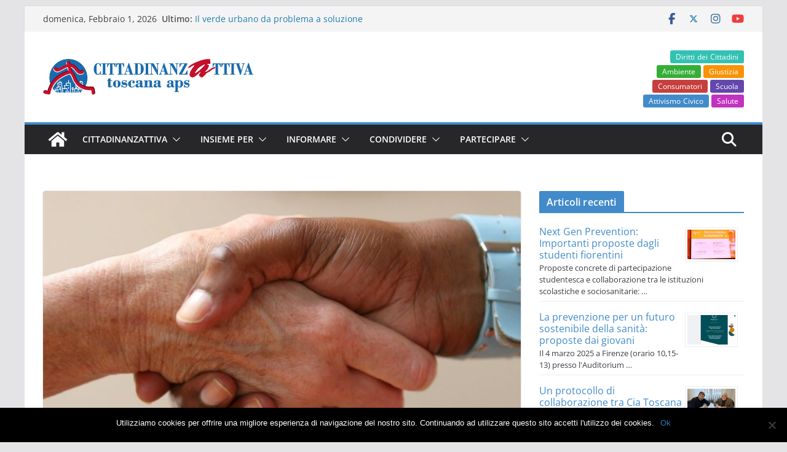

--- FILE ---
content_type: text/html; charset=UTF-8
request_url: http://www.cittadinanzattivatoscana.it/2021/11/03/due-importanti-notizie/
body_size: 113015
content:
		<!doctype html>
		<html lang="it-IT">
		
<head>

			<meta charset="UTF-8"/>
		<meta name="viewport" content="width=device-width, initial-scale=1">
		<link rel="profile" href="http://gmpg.org/xfn/11"/>
		
	<title>Due importanti notizie &#8211; CittadinanzAttiva Toscana APS</title>
<meta name='robots' content='max-image-preview:large' />
<link rel='dns-prefetch' href='//s.w.org' />
<link rel='dns-prefetch' href='//v0.wordpress.com' />
<link rel='dns-prefetch' href='//c0.wp.com' />
<link rel="alternate" type="application/rss+xml" title="CittadinanzAttiva Toscana APS &raquo; Feed" href="http://www.cittadinanzattivatoscana.it/feed/" />
<link rel="alternate" type="application/rss+xml" title="CittadinanzAttiva Toscana APS &raquo; Feed dei commenti" href="http://www.cittadinanzattivatoscana.it/comments/feed/" />
<link rel="alternate" type="application/rss+xml" title="CittadinanzAttiva Toscana APS &raquo; Due importanti notizie Feed dei commenti" href="http://www.cittadinanzattivatoscana.it/2021/11/03/due-importanti-notizie/feed/" />
<script type="text/javascript">
window._wpemojiSettings = {"baseUrl":"https:\/\/s.w.org\/images\/core\/emoji\/13.1.0\/72x72\/","ext":".png","svgUrl":"https:\/\/s.w.org\/images\/core\/emoji\/13.1.0\/svg\/","svgExt":".svg","source":{"concatemoji":"http:\/\/www.cittadinanzattivatoscana.it\/wp-includes\/js\/wp-emoji-release.min.js?ver=5.9.12"}};
/*! This file is auto-generated */
!function(e,a,t){var n,r,o,i=a.createElement("canvas"),p=i.getContext&&i.getContext("2d");function s(e,t){var a=String.fromCharCode;p.clearRect(0,0,i.width,i.height),p.fillText(a.apply(this,e),0,0);e=i.toDataURL();return p.clearRect(0,0,i.width,i.height),p.fillText(a.apply(this,t),0,0),e===i.toDataURL()}function c(e){var t=a.createElement("script");t.src=e,t.defer=t.type="text/javascript",a.getElementsByTagName("head")[0].appendChild(t)}for(o=Array("flag","emoji"),t.supports={everything:!0,everythingExceptFlag:!0},r=0;r<o.length;r++)t.supports[o[r]]=function(e){if(!p||!p.fillText)return!1;switch(p.textBaseline="top",p.font="600 32px Arial",e){case"flag":return s([127987,65039,8205,9895,65039],[127987,65039,8203,9895,65039])?!1:!s([55356,56826,55356,56819],[55356,56826,8203,55356,56819])&&!s([55356,57332,56128,56423,56128,56418,56128,56421,56128,56430,56128,56423,56128,56447],[55356,57332,8203,56128,56423,8203,56128,56418,8203,56128,56421,8203,56128,56430,8203,56128,56423,8203,56128,56447]);case"emoji":return!s([10084,65039,8205,55357,56613],[10084,65039,8203,55357,56613])}return!1}(o[r]),t.supports.everything=t.supports.everything&&t.supports[o[r]],"flag"!==o[r]&&(t.supports.everythingExceptFlag=t.supports.everythingExceptFlag&&t.supports[o[r]]);t.supports.everythingExceptFlag=t.supports.everythingExceptFlag&&!t.supports.flag,t.DOMReady=!1,t.readyCallback=function(){t.DOMReady=!0},t.supports.everything||(n=function(){t.readyCallback()},a.addEventListener?(a.addEventListener("DOMContentLoaded",n,!1),e.addEventListener("load",n,!1)):(e.attachEvent("onload",n),a.attachEvent("onreadystatechange",function(){"complete"===a.readyState&&t.readyCallback()})),(n=t.source||{}).concatemoji?c(n.concatemoji):n.wpemoji&&n.twemoji&&(c(n.twemoji),c(n.wpemoji)))}(window,document,window._wpemojiSettings);
</script>
<style type="text/css">
img.wp-smiley,
img.emoji {
	display: inline !important;
	border: none !important;
	box-shadow: none !important;
	height: 1em !important;
	width: 1em !important;
	margin: 0 0.07em !important;
	vertical-align: -0.1em !important;
	background: none !important;
	padding: 0 !important;
}
</style>
	<link rel='stylesheet' id='wp-block-library-css'  href='https://c0.wp.com/c/5.9.12/wp-includes/css/dist/block-library/style.min.css' type='text/css' media='all' />
<style id='wp-block-library-inline-css' type='text/css'>
.has-text-align-justify{text-align:justify;}
</style>
<style id='wp-block-library-theme-inline-css' type='text/css'>
.wp-block-audio figcaption{color:#555;font-size:13px;text-align:center}.is-dark-theme .wp-block-audio figcaption{color:hsla(0,0%,100%,.65)}.wp-block-code>code{font-family:Menlo,Consolas,monaco,monospace;color:#1e1e1e;padding:.8em 1em;border:1px solid #ddd;border-radius:4px}.wp-block-embed figcaption{color:#555;font-size:13px;text-align:center}.is-dark-theme .wp-block-embed figcaption{color:hsla(0,0%,100%,.65)}.blocks-gallery-caption{color:#555;font-size:13px;text-align:center}.is-dark-theme .blocks-gallery-caption{color:hsla(0,0%,100%,.65)}.wp-block-image figcaption{color:#555;font-size:13px;text-align:center}.is-dark-theme .wp-block-image figcaption{color:hsla(0,0%,100%,.65)}.wp-block-pullquote{border-top:4px solid;border-bottom:4px solid;margin-bottom:1.75em;color:currentColor}.wp-block-pullquote__citation,.wp-block-pullquote cite,.wp-block-pullquote footer{color:currentColor;text-transform:uppercase;font-size:.8125em;font-style:normal}.wp-block-quote{border-left:.25em solid;margin:0 0 1.75em;padding-left:1em}.wp-block-quote cite,.wp-block-quote footer{color:currentColor;font-size:.8125em;position:relative;font-style:normal}.wp-block-quote.has-text-align-right{border-left:none;border-right:.25em solid;padding-left:0;padding-right:1em}.wp-block-quote.has-text-align-center{border:none;padding-left:0}.wp-block-quote.is-large,.wp-block-quote.is-style-large,.wp-block-quote.is-style-plain{border:none}.wp-block-search .wp-block-search__label{font-weight:700}.wp-block-group:where(.has-background){padding:1.25em 2.375em}.wp-block-separator{border:none;border-bottom:2px solid;margin-left:auto;margin-right:auto;opacity:.4}.wp-block-separator:not(.is-style-wide):not(.is-style-dots){width:100px}.wp-block-separator.has-background:not(.is-style-dots){border-bottom:none;height:1px}.wp-block-separator.has-background:not(.is-style-wide):not(.is-style-dots){height:2px}.wp-block-table thead{border-bottom:3px solid}.wp-block-table tfoot{border-top:3px solid}.wp-block-table td,.wp-block-table th{padding:.5em;border:1px solid;word-break:normal}.wp-block-table figcaption{color:#555;font-size:13px;text-align:center}.is-dark-theme .wp-block-table figcaption{color:hsla(0,0%,100%,.65)}.wp-block-video figcaption{color:#555;font-size:13px;text-align:center}.is-dark-theme .wp-block-video figcaption{color:hsla(0,0%,100%,.65)}.wp-block-template-part.has-background{padding:1.25em 2.375em;margin-top:0;margin-bottom:0}
</style>
<link rel='stylesheet' id='mediaelement-css'  href='https://c0.wp.com/c/5.9.12/wp-includes/js/mediaelement/mediaelementplayer-legacy.min.css' type='text/css' media='all' />
<link rel='stylesheet' id='wp-mediaelement-css'  href='https://c0.wp.com/c/5.9.12/wp-includes/js/mediaelement/wp-mediaelement.min.css' type='text/css' media='all' />
<style id='global-styles-inline-css' type='text/css'>
body{--wp--preset--color--black: #000000;--wp--preset--color--cyan-bluish-gray: #abb8c3;--wp--preset--color--white: #ffffff;--wp--preset--color--pale-pink: #f78da7;--wp--preset--color--vivid-red: #cf2e2e;--wp--preset--color--luminous-vivid-orange: #ff6900;--wp--preset--color--luminous-vivid-amber: #fcb900;--wp--preset--color--light-green-cyan: #7bdcb5;--wp--preset--color--vivid-green-cyan: #00d084;--wp--preset--color--pale-cyan-blue: #8ed1fc;--wp--preset--color--vivid-cyan-blue: #0693e3;--wp--preset--color--vivid-purple: #9b51e0;--wp--preset--gradient--vivid-cyan-blue-to-vivid-purple: linear-gradient(135deg,rgba(6,147,227,1) 0%,rgb(155,81,224) 100%);--wp--preset--gradient--light-green-cyan-to-vivid-green-cyan: linear-gradient(135deg,rgb(122,220,180) 0%,rgb(0,208,130) 100%);--wp--preset--gradient--luminous-vivid-amber-to-luminous-vivid-orange: linear-gradient(135deg,rgba(252,185,0,1) 0%,rgba(255,105,0,1) 100%);--wp--preset--gradient--luminous-vivid-orange-to-vivid-red: linear-gradient(135deg,rgba(255,105,0,1) 0%,rgb(207,46,46) 100%);--wp--preset--gradient--very-light-gray-to-cyan-bluish-gray: linear-gradient(135deg,rgb(238,238,238) 0%,rgb(169,184,195) 100%);--wp--preset--gradient--cool-to-warm-spectrum: linear-gradient(135deg,rgb(74,234,220) 0%,rgb(151,120,209) 20%,rgb(207,42,186) 40%,rgb(238,44,130) 60%,rgb(251,105,98) 80%,rgb(254,248,76) 100%);--wp--preset--gradient--blush-light-purple: linear-gradient(135deg,rgb(255,206,236) 0%,rgb(152,150,240) 100%);--wp--preset--gradient--blush-bordeaux: linear-gradient(135deg,rgb(254,205,165) 0%,rgb(254,45,45) 50%,rgb(107,0,62) 100%);--wp--preset--gradient--luminous-dusk: linear-gradient(135deg,rgb(255,203,112) 0%,rgb(199,81,192) 50%,rgb(65,88,208) 100%);--wp--preset--gradient--pale-ocean: linear-gradient(135deg,rgb(255,245,203) 0%,rgb(182,227,212) 50%,rgb(51,167,181) 100%);--wp--preset--gradient--electric-grass: linear-gradient(135deg,rgb(202,248,128) 0%,rgb(113,206,126) 100%);--wp--preset--gradient--midnight: linear-gradient(135deg,rgb(2,3,129) 0%,rgb(40,116,252) 100%);--wp--preset--duotone--dark-grayscale: url('#wp-duotone-dark-grayscale');--wp--preset--duotone--grayscale: url('#wp-duotone-grayscale');--wp--preset--duotone--purple-yellow: url('#wp-duotone-purple-yellow');--wp--preset--duotone--blue-red: url('#wp-duotone-blue-red');--wp--preset--duotone--midnight: url('#wp-duotone-midnight');--wp--preset--duotone--magenta-yellow: url('#wp-duotone-magenta-yellow');--wp--preset--duotone--purple-green: url('#wp-duotone-purple-green');--wp--preset--duotone--blue-orange: url('#wp-duotone-blue-orange');--wp--preset--font-size--small: 13px;--wp--preset--font-size--medium: 20px;--wp--preset--font-size--large: 36px;--wp--preset--font-size--x-large: 42px;}body { margin: 0; }body{--wp--style--block-gap: 24px;}.wp-site-blocks > .alignleft { float: left; margin-right: 2em; }.wp-site-blocks > .alignright { float: right; margin-left: 2em; }.wp-site-blocks > .aligncenter { justify-content: center; margin-left: auto; margin-right: auto; }.wp-site-blocks > * { margin-top: 0; margin-bottom: 0; }.wp-site-blocks > * + * { margin-top: var( --wp--style--block-gap ); }.has-black-color{color: var(--wp--preset--color--black) !important;}.has-cyan-bluish-gray-color{color: var(--wp--preset--color--cyan-bluish-gray) !important;}.has-white-color{color: var(--wp--preset--color--white) !important;}.has-pale-pink-color{color: var(--wp--preset--color--pale-pink) !important;}.has-vivid-red-color{color: var(--wp--preset--color--vivid-red) !important;}.has-luminous-vivid-orange-color{color: var(--wp--preset--color--luminous-vivid-orange) !important;}.has-luminous-vivid-amber-color{color: var(--wp--preset--color--luminous-vivid-amber) !important;}.has-light-green-cyan-color{color: var(--wp--preset--color--light-green-cyan) !important;}.has-vivid-green-cyan-color{color: var(--wp--preset--color--vivid-green-cyan) !important;}.has-pale-cyan-blue-color{color: var(--wp--preset--color--pale-cyan-blue) !important;}.has-vivid-cyan-blue-color{color: var(--wp--preset--color--vivid-cyan-blue) !important;}.has-vivid-purple-color{color: var(--wp--preset--color--vivid-purple) !important;}.has-black-background-color{background-color: var(--wp--preset--color--black) !important;}.has-cyan-bluish-gray-background-color{background-color: var(--wp--preset--color--cyan-bluish-gray) !important;}.has-white-background-color{background-color: var(--wp--preset--color--white) !important;}.has-pale-pink-background-color{background-color: var(--wp--preset--color--pale-pink) !important;}.has-vivid-red-background-color{background-color: var(--wp--preset--color--vivid-red) !important;}.has-luminous-vivid-orange-background-color{background-color: var(--wp--preset--color--luminous-vivid-orange) !important;}.has-luminous-vivid-amber-background-color{background-color: var(--wp--preset--color--luminous-vivid-amber) !important;}.has-light-green-cyan-background-color{background-color: var(--wp--preset--color--light-green-cyan) !important;}.has-vivid-green-cyan-background-color{background-color: var(--wp--preset--color--vivid-green-cyan) !important;}.has-pale-cyan-blue-background-color{background-color: var(--wp--preset--color--pale-cyan-blue) !important;}.has-vivid-cyan-blue-background-color{background-color: var(--wp--preset--color--vivid-cyan-blue) !important;}.has-vivid-purple-background-color{background-color: var(--wp--preset--color--vivid-purple) !important;}.has-black-border-color{border-color: var(--wp--preset--color--black) !important;}.has-cyan-bluish-gray-border-color{border-color: var(--wp--preset--color--cyan-bluish-gray) !important;}.has-white-border-color{border-color: var(--wp--preset--color--white) !important;}.has-pale-pink-border-color{border-color: var(--wp--preset--color--pale-pink) !important;}.has-vivid-red-border-color{border-color: var(--wp--preset--color--vivid-red) !important;}.has-luminous-vivid-orange-border-color{border-color: var(--wp--preset--color--luminous-vivid-orange) !important;}.has-luminous-vivid-amber-border-color{border-color: var(--wp--preset--color--luminous-vivid-amber) !important;}.has-light-green-cyan-border-color{border-color: var(--wp--preset--color--light-green-cyan) !important;}.has-vivid-green-cyan-border-color{border-color: var(--wp--preset--color--vivid-green-cyan) !important;}.has-pale-cyan-blue-border-color{border-color: var(--wp--preset--color--pale-cyan-blue) !important;}.has-vivid-cyan-blue-border-color{border-color: var(--wp--preset--color--vivid-cyan-blue) !important;}.has-vivid-purple-border-color{border-color: var(--wp--preset--color--vivid-purple) !important;}.has-vivid-cyan-blue-to-vivid-purple-gradient-background{background: var(--wp--preset--gradient--vivid-cyan-blue-to-vivid-purple) !important;}.has-light-green-cyan-to-vivid-green-cyan-gradient-background{background: var(--wp--preset--gradient--light-green-cyan-to-vivid-green-cyan) !important;}.has-luminous-vivid-amber-to-luminous-vivid-orange-gradient-background{background: var(--wp--preset--gradient--luminous-vivid-amber-to-luminous-vivid-orange) !important;}.has-luminous-vivid-orange-to-vivid-red-gradient-background{background: var(--wp--preset--gradient--luminous-vivid-orange-to-vivid-red) !important;}.has-very-light-gray-to-cyan-bluish-gray-gradient-background{background: var(--wp--preset--gradient--very-light-gray-to-cyan-bluish-gray) !important;}.has-cool-to-warm-spectrum-gradient-background{background: var(--wp--preset--gradient--cool-to-warm-spectrum) !important;}.has-blush-light-purple-gradient-background{background: var(--wp--preset--gradient--blush-light-purple) !important;}.has-blush-bordeaux-gradient-background{background: var(--wp--preset--gradient--blush-bordeaux) !important;}.has-luminous-dusk-gradient-background{background: var(--wp--preset--gradient--luminous-dusk) !important;}.has-pale-ocean-gradient-background{background: var(--wp--preset--gradient--pale-ocean) !important;}.has-electric-grass-gradient-background{background: var(--wp--preset--gradient--electric-grass) !important;}.has-midnight-gradient-background{background: var(--wp--preset--gradient--midnight) !important;}.has-small-font-size{font-size: var(--wp--preset--font-size--small) !important;}.has-medium-font-size{font-size: var(--wp--preset--font-size--medium) !important;}.has-large-font-size{font-size: var(--wp--preset--font-size--large) !important;}.has-x-large-font-size{font-size: var(--wp--preset--font-size--x-large) !important;}
</style>
<link rel='stylesheet' id='contact-form-7-css'  href='http://www.cittadinanzattivatoscana.it/wp-content/plugins/contact-form-7/includes/css/styles.css?ver=5.6' type='text/css' media='all' />
<link rel='stylesheet' id='cookie-notice-front-css'  href='http://www.cittadinanzattivatoscana.it/wp-content/plugins/cookie-notice/css/front.min.css?ver=2.5.6' type='text/css' media='all' />
<link rel='stylesheet' id='socketlabs-css'  href='http://www.cittadinanzattivatoscana.it/wp-content/plugins/socketlabs/public/css/socketlabs-public.css?ver=1.0.14' type='text/css' media='all' />
<link rel='stylesheet' id='colormag_style-css'  href='http://www.cittadinanzattivatoscana.it/wp-content/themes/colormag/style.css?ver=1769903339' type='text/css' media='all' />
<style id='colormag_style-inline-css' type='text/css'>
.colormag-button,
			blockquote, button,
			input[type=reset],
			input[type=button],
			input[type=submit],
			.cm-home-icon.front_page_on,
			.cm-post-categories a,
			.cm-primary-nav ul li ul li:hover,
			.cm-primary-nav ul li.current-menu-item,
			.cm-primary-nav ul li.current_page_ancestor,
			.cm-primary-nav ul li.current-menu-ancestor,
			.cm-primary-nav ul li.current_page_item,
			.cm-primary-nav ul li:hover,
			.cm-primary-nav ul li.focus,
			.cm-mobile-nav li a:hover,
			.colormag-header-clean #cm-primary-nav .cm-menu-toggle:hover,
			.cm-header .cm-mobile-nav li:hover,
			.cm-header .cm-mobile-nav li.current-page-ancestor,
			.cm-header .cm-mobile-nav li.current-menu-ancestor,
			.cm-header .cm-mobile-nav li.current-page-item,
			.cm-header .cm-mobile-nav li.current-menu-item,
			.cm-primary-nav ul li.focus > a,
			.cm-layout-2 .cm-primary-nav ul ul.sub-menu li.focus > a,
			.cm-mobile-nav .current-menu-item>a, .cm-mobile-nav .current_page_item>a,
			.colormag-header-clean .cm-mobile-nav li:hover > a,
			.colormag-header-clean .cm-mobile-nav li.current-page-ancestor > a,
			.colormag-header-clean .cm-mobile-nav li.current-menu-ancestor > a,
			.colormag-header-clean .cm-mobile-nav li.current-page-item > a,
			.colormag-header-clean .cm-mobile-nav li.current-menu-item > a,
			.fa.search-top:hover,
			.widget_call_to_action .btn--primary,
			.colormag-footer--classic .cm-footer-cols .cm-row .cm-widget-title span::before,
			.colormag-footer--classic-bordered .cm-footer-cols .cm-row .cm-widget-title span::before,
			.cm-featured-posts .cm-widget-title span,
			.cm-featured-category-slider-widget .cm-slide-content .cm-entry-header-meta .cm-post-categories a,
			.cm-highlighted-posts .cm-post-content .cm-entry-header-meta .cm-post-categories a,
			.cm-category-slide-next, .cm-category-slide-prev, .slide-next,
			.slide-prev, .cm-tabbed-widget ul li, .cm-posts .wp-pagenavi .current,
			.cm-posts .wp-pagenavi a:hover, .cm-secondary .cm-widget-title span,
			.cm-posts .post .cm-post-content .cm-entry-header-meta .cm-post-categories a,
			.cm-page-header .cm-page-title span, .entry-meta .post-format i,
			.format-link .cm-entry-summary a, .cm-entry-button, .infinite-scroll .tg-infinite-scroll,
			.no-more-post-text, .pagination span,
			.comments-area .comment-author-link span,
			.cm-footer-cols .cm-row .cm-widget-title span,
			.advertisement_above_footer .cm-widget-title span,
			.error, .cm-primary .cm-widget-title span,
			.related-posts-wrapper.style-three .cm-post-content .cm-entry-title a:hover:before,
			.cm-slider-area .cm-widget-title span,
			.cm-beside-slider-widget .cm-widget-title span,
			.top-full-width-sidebar .cm-widget-title span,
			.wp-block-quote, .wp-block-quote.is-style-large,
			.wp-block-quote.has-text-align-right,
			.cm-error-404 .cm-btn, .widget .wp-block-heading, .wp-block-search button,
			.widget a::before, .cm-post-date a::before,
			.byline a::before,
			.colormag-footer--classic-bordered .cm-widget-title::before,
			.wp-block-button__link,
			#cm-tertiary .cm-widget-title span,
			.link-pagination .post-page-numbers.current,
			.wp-block-query-pagination-numbers .page-numbers.current,
			.wp-element-button,
			.wp-block-button .wp-block-button__link,
			.wp-element-button,
			.cm-layout-2 .cm-primary-nav ul ul.sub-menu li:hover,
			.cm-layout-2 .cm-primary-nav ul ul.sub-menu li.current-menu-ancestor,
			.cm-layout-2 .cm-primary-nav ul ul.sub-menu li.current-menu-item,
			.cm-layout-2 .cm-primary-nav ul ul.sub-menu li.focus,
			.search-wrap button,
			.page-numbers .current,
			.cm-footer-builder .cm-widget-title span,
			.wp-block-search .wp-element-button:hover{background-color:#428bca;}a,
			.cm-layout-2 #cm-primary-nav .fa.search-top:hover,
			.cm-layout-2 #cm-primary-nav.cm-mobile-nav .cm-random-post a:hover .fa-random,
			.cm-layout-2 #cm-primary-nav.cm-primary-nav .cm-random-post a:hover .fa-random,
			.cm-layout-2 .breaking-news .newsticker a:hover,
			.cm-layout-2 .cm-primary-nav ul li.current-menu-item > a,
			.cm-layout-2 .cm-primary-nav ul li.current_page_item > a,
			.cm-layout-2 .cm-primary-nav ul li:hover > a,
			.cm-layout-2 .cm-primary-nav ul li.focus > a
			.dark-skin .cm-layout-2-style-1 #cm-primary-nav.cm-primary-nav .cm-home-icon:hover .fa,
			.byline a:hover, .comments a:hover, .cm-edit-link a:hover, .cm-post-date a:hover,
			.social-links:not(.cm-header-actions .social-links) i.fa:hover, .cm-tag-links a:hover,
			.colormag-header-clean .social-links li:hover i.fa, .cm-layout-2-style-1 .social-links li:hover i.fa,
			.colormag-header-clean .breaking-news .newsticker a:hover, .widget_featured_posts .article-content .cm-entry-title a:hover,
			.widget_featured_slider .slide-content .cm-below-entry-meta .byline a:hover,
			.widget_featured_slider .slide-content .cm-below-entry-meta .comments a:hover,
			.widget_featured_slider .slide-content .cm-below-entry-meta .cm-post-date a:hover,
			.widget_featured_slider .slide-content .cm-entry-title a:hover,
			.widget_block_picture_news.widget_featured_posts .article-content .cm-entry-title a:hover,
			.widget_highlighted_posts .article-content .cm-below-entry-meta .byline a:hover,
			.widget_highlighted_posts .article-content .cm-below-entry-meta .comments a:hover,
			.widget_highlighted_posts .article-content .cm-below-entry-meta .cm-post-date a:hover,
			.widget_highlighted_posts .article-content .cm-entry-title a:hover, i.fa-arrow-up, i.fa-arrow-down,
			.cm-site-title a, #content .post .article-content .cm-entry-title a:hover, .entry-meta .byline i,
			.entry-meta .cat-links i, .entry-meta a, .post .cm-entry-title a:hover, .search .cm-entry-title a:hover,
			.entry-meta .comments-link a:hover, .entry-meta .cm-edit-link a:hover, .entry-meta .cm-post-date a:hover,
			.entry-meta .cm-tag-links a:hover, .single #content .tags a:hover, .count, .next a:hover, .previous a:hover,
			.related-posts-main-title .fa, .single-related-posts .article-content .cm-entry-title a:hover,
			.pagination a span:hover,
			#content .comments-area a.comment-cm-edit-link:hover, #content .comments-area a.comment-permalink:hover,
			#content .comments-area article header cite a:hover, .comments-area .comment-author-link a:hover,
			.comment .comment-reply-link:hover,
			.nav-next a, .nav-previous a,
			#cm-footer .cm-footer-menu ul li a:hover,
			.cm-footer-cols .cm-row a:hover, a#scroll-up i, .related-posts-wrapper-flyout .cm-entry-title a:hover,
			.human-diff-time .human-diff-time-display:hover,
			.cm-layout-2-style-1 #cm-primary-nav .fa:hover,
			.cm-footer-bar a,
			.cm-post-date a:hover,
			.cm-author a:hover,
			.cm-comments-link a:hover,
			.cm-tag-links a:hover,
			.cm-edit-link a:hover,
			.cm-footer-bar .copyright a,
			.cm-featured-posts .cm-entry-title a:hover,
			.cm-posts .post .cm-post-content .cm-entry-title a:hover,
			.cm-posts .post .single-title-above .cm-entry-title a:hover,
			.cm-layout-2 .cm-primary-nav ul li:hover > a,
			.cm-layout-2 #cm-primary-nav .fa:hover,
			.cm-entry-title a:hover,
			button:hover, input[type="button"]:hover,
			input[type="reset"]:hover,
			input[type="submit"]:hover,
			.wp-block-button .wp-block-button__link:hover,
			.cm-button:hover,
			.wp-element-button:hover,
			li.product .added_to_cart:hover,
			.comments-area .comment-permalink:hover,
			.cm-footer-bar-area .cm-footer-bar__2 a{color:#428bca;}#cm-primary-nav,
			.cm-contained .cm-header-2 .cm-row, .cm-header-builder.cm-full-width .cm-main-header .cm-header-bottom-row{border-top-color:#428bca;}.cm-layout-2 #cm-primary-nav,
			.cm-layout-2 .cm-primary-nav ul ul.sub-menu li:hover,
			.cm-layout-2 .cm-primary-nav ul > li:hover > a,
			.cm-layout-2 .cm-primary-nav ul > li.current-menu-item > a,
			.cm-layout-2 .cm-primary-nav ul > li.current-menu-ancestor > a,
			.cm-layout-2 .cm-primary-nav ul ul.sub-menu li.current-menu-ancestor,
			.cm-layout-2 .cm-primary-nav ul ul.sub-menu li.current-menu-item,
			.cm-layout-2 .cm-primary-nav ul ul.sub-menu li.focus,
			cm-layout-2 .cm-primary-nav ul ul.sub-menu li.current-menu-ancestor,
			cm-layout-2 .cm-primary-nav ul ul.sub-menu li.current-menu-item,
			cm-layout-2 #cm-primary-nav .cm-menu-toggle:hover,
			cm-layout-2 #cm-primary-nav.cm-mobile-nav .cm-menu-toggle,
			cm-layout-2 .cm-primary-nav ul > li:hover > a,
			cm-layout-2 .cm-primary-nav ul > li.current-menu-item > a,
			cm-layout-2 .cm-primary-nav ul > li.current-menu-ancestor > a,
			.cm-layout-2 .cm-primary-nav ul li.focus > a, .pagination a span:hover,
			.cm-error-404 .cm-btn,
			.single-post .cm-post-categories a::after,
			.widget .block-title,
			.cm-layout-2 .cm-primary-nav ul li.focus > a,
			button,
			input[type="button"],
			input[type="reset"],
			input[type="submit"],
			.wp-block-button .wp-block-button__link,
			.cm-button,
			.wp-element-button,
			li.product .added_to_cart{border-color:#428bca;}.cm-secondary .cm-widget-title,
			#cm-tertiary .cm-widget-title,
			.widget_featured_posts .widget-title,
			#secondary .widget-title,
			#cm-tertiary .widget-title,
			.cm-page-header .cm-page-title,
			.cm-footer-cols .cm-row .widget-title,
			.advertisement_above_footer .widget-title,
			#primary .widget-title,
			.widget_slider_area .widget-title,
			.widget_beside_slider .widget-title,
			.top-full-width-sidebar .widget-title,
			.cm-footer-cols .cm-row .cm-widget-title,
			.cm-footer-bar .copyright a,
			.cm-layout-2.cm-layout-2-style-2 #cm-primary-nav,
			.cm-layout-2 .cm-primary-nav ul > li:hover > a,
			.cm-footer-builder .cm-widget-title,
			.cm-layout-2 .cm-primary-nav ul > li.current-menu-item > a{border-bottom-color:#428bca;}@media screen and (min-width: 992px) {.cm-primary{width:70%;}}body{background-color:eaeaea;background-position:;background-size:;background-attachment:fixed;background-repeat:no-repeat;}.cm-header .cm-menu-toggle svg,
			.cm-header .cm-menu-toggle svg{fill:#fff;}.cm-footer-bar-area .cm-footer-bar__2 a{color:#207daf;}.colormag-button,
			blockquote, button,
			input[type=reset],
			input[type=button],
			input[type=submit],
			.cm-home-icon.front_page_on,
			.cm-post-categories a,
			.cm-primary-nav ul li ul li:hover,
			.cm-primary-nav ul li.current-menu-item,
			.cm-primary-nav ul li.current_page_ancestor,
			.cm-primary-nav ul li.current-menu-ancestor,
			.cm-primary-nav ul li.current_page_item,
			.cm-primary-nav ul li:hover,
			.cm-primary-nav ul li.focus,
			.cm-mobile-nav li a:hover,
			.colormag-header-clean #cm-primary-nav .cm-menu-toggle:hover,
			.cm-header .cm-mobile-nav li:hover,
			.cm-header .cm-mobile-nav li.current-page-ancestor,
			.cm-header .cm-mobile-nav li.current-menu-ancestor,
			.cm-header .cm-mobile-nav li.current-page-item,
			.cm-header .cm-mobile-nav li.current-menu-item,
			.cm-primary-nav ul li.focus > a,
			.cm-layout-2 .cm-primary-nav ul ul.sub-menu li.focus > a,
			.cm-mobile-nav .current-menu-item>a, .cm-mobile-nav .current_page_item>a,
			.colormag-header-clean .cm-mobile-nav li:hover > a,
			.colormag-header-clean .cm-mobile-nav li.current-page-ancestor > a,
			.colormag-header-clean .cm-mobile-nav li.current-menu-ancestor > a,
			.colormag-header-clean .cm-mobile-nav li.current-page-item > a,
			.colormag-header-clean .cm-mobile-nav li.current-menu-item > a,
			.fa.search-top:hover,
			.widget_call_to_action .btn--primary,
			.colormag-footer--classic .cm-footer-cols .cm-row .cm-widget-title span::before,
			.colormag-footer--classic-bordered .cm-footer-cols .cm-row .cm-widget-title span::before,
			.cm-featured-posts .cm-widget-title span,
			.cm-featured-category-slider-widget .cm-slide-content .cm-entry-header-meta .cm-post-categories a,
			.cm-highlighted-posts .cm-post-content .cm-entry-header-meta .cm-post-categories a,
			.cm-category-slide-next, .cm-category-slide-prev, .slide-next,
			.slide-prev, .cm-tabbed-widget ul li, .cm-posts .wp-pagenavi .current,
			.cm-posts .wp-pagenavi a:hover, .cm-secondary .cm-widget-title span,
			.cm-posts .post .cm-post-content .cm-entry-header-meta .cm-post-categories a,
			.cm-page-header .cm-page-title span, .entry-meta .post-format i,
			.format-link .cm-entry-summary a, .cm-entry-button, .infinite-scroll .tg-infinite-scroll,
			.no-more-post-text, .pagination span,
			.comments-area .comment-author-link span,
			.cm-footer-cols .cm-row .cm-widget-title span,
			.advertisement_above_footer .cm-widget-title span,
			.error, .cm-primary .cm-widget-title span,
			.related-posts-wrapper.style-three .cm-post-content .cm-entry-title a:hover:before,
			.cm-slider-area .cm-widget-title span,
			.cm-beside-slider-widget .cm-widget-title span,
			.top-full-width-sidebar .cm-widget-title span,
			.wp-block-quote, .wp-block-quote.is-style-large,
			.wp-block-quote.has-text-align-right,
			.cm-error-404 .cm-btn, .widget .wp-block-heading, .wp-block-search button,
			.widget a::before, .cm-post-date a::before,
			.byline a::before,
			.colormag-footer--classic-bordered .cm-widget-title::before,
			.wp-block-button__link,
			#cm-tertiary .cm-widget-title span,
			.link-pagination .post-page-numbers.current,
			.wp-block-query-pagination-numbers .page-numbers.current,
			.wp-element-button,
			.wp-block-button .wp-block-button__link,
			.wp-element-button,
			.cm-layout-2 .cm-primary-nav ul ul.sub-menu li:hover,
			.cm-layout-2 .cm-primary-nav ul ul.sub-menu li.current-menu-ancestor,
			.cm-layout-2 .cm-primary-nav ul ul.sub-menu li.current-menu-item,
			.cm-layout-2 .cm-primary-nav ul ul.sub-menu li.focus,
			.search-wrap button,
			.page-numbers .current,
			.cm-footer-builder .cm-widget-title span,
			.wp-block-search .wp-element-button:hover{background-color:#428bca;}a,
			.cm-layout-2 #cm-primary-nav .fa.search-top:hover,
			.cm-layout-2 #cm-primary-nav.cm-mobile-nav .cm-random-post a:hover .fa-random,
			.cm-layout-2 #cm-primary-nav.cm-primary-nav .cm-random-post a:hover .fa-random,
			.cm-layout-2 .breaking-news .newsticker a:hover,
			.cm-layout-2 .cm-primary-nav ul li.current-menu-item > a,
			.cm-layout-2 .cm-primary-nav ul li.current_page_item > a,
			.cm-layout-2 .cm-primary-nav ul li:hover > a,
			.cm-layout-2 .cm-primary-nav ul li.focus > a
			.dark-skin .cm-layout-2-style-1 #cm-primary-nav.cm-primary-nav .cm-home-icon:hover .fa,
			.byline a:hover, .comments a:hover, .cm-edit-link a:hover, .cm-post-date a:hover,
			.social-links:not(.cm-header-actions .social-links) i.fa:hover, .cm-tag-links a:hover,
			.colormag-header-clean .social-links li:hover i.fa, .cm-layout-2-style-1 .social-links li:hover i.fa,
			.colormag-header-clean .breaking-news .newsticker a:hover, .widget_featured_posts .article-content .cm-entry-title a:hover,
			.widget_featured_slider .slide-content .cm-below-entry-meta .byline a:hover,
			.widget_featured_slider .slide-content .cm-below-entry-meta .comments a:hover,
			.widget_featured_slider .slide-content .cm-below-entry-meta .cm-post-date a:hover,
			.widget_featured_slider .slide-content .cm-entry-title a:hover,
			.widget_block_picture_news.widget_featured_posts .article-content .cm-entry-title a:hover,
			.widget_highlighted_posts .article-content .cm-below-entry-meta .byline a:hover,
			.widget_highlighted_posts .article-content .cm-below-entry-meta .comments a:hover,
			.widget_highlighted_posts .article-content .cm-below-entry-meta .cm-post-date a:hover,
			.widget_highlighted_posts .article-content .cm-entry-title a:hover, i.fa-arrow-up, i.fa-arrow-down,
			.cm-site-title a, #content .post .article-content .cm-entry-title a:hover, .entry-meta .byline i,
			.entry-meta .cat-links i, .entry-meta a, .post .cm-entry-title a:hover, .search .cm-entry-title a:hover,
			.entry-meta .comments-link a:hover, .entry-meta .cm-edit-link a:hover, .entry-meta .cm-post-date a:hover,
			.entry-meta .cm-tag-links a:hover, .single #content .tags a:hover, .count, .next a:hover, .previous a:hover,
			.related-posts-main-title .fa, .single-related-posts .article-content .cm-entry-title a:hover,
			.pagination a span:hover,
			#content .comments-area a.comment-cm-edit-link:hover, #content .comments-area a.comment-permalink:hover,
			#content .comments-area article header cite a:hover, .comments-area .comment-author-link a:hover,
			.comment .comment-reply-link:hover,
			.nav-next a, .nav-previous a,
			#cm-footer .cm-footer-menu ul li a:hover,
			.cm-footer-cols .cm-row a:hover, a#scroll-up i, .related-posts-wrapper-flyout .cm-entry-title a:hover,
			.human-diff-time .human-diff-time-display:hover,
			.cm-layout-2-style-1 #cm-primary-nav .fa:hover,
			.cm-footer-bar a,
			.cm-post-date a:hover,
			.cm-author a:hover,
			.cm-comments-link a:hover,
			.cm-tag-links a:hover,
			.cm-edit-link a:hover,
			.cm-footer-bar .copyright a,
			.cm-featured-posts .cm-entry-title a:hover,
			.cm-posts .post .cm-post-content .cm-entry-title a:hover,
			.cm-posts .post .single-title-above .cm-entry-title a:hover,
			.cm-layout-2 .cm-primary-nav ul li:hover > a,
			.cm-layout-2 #cm-primary-nav .fa:hover,
			.cm-entry-title a:hover,
			button:hover, input[type="button"]:hover,
			input[type="reset"]:hover,
			input[type="submit"]:hover,
			.wp-block-button .wp-block-button__link:hover,
			.cm-button:hover,
			.wp-element-button:hover,
			li.product .added_to_cart:hover,
			.comments-area .comment-permalink:hover,
			.cm-footer-bar-area .cm-footer-bar__2 a{color:#428bca;}#cm-primary-nav,
			.cm-contained .cm-header-2 .cm-row, .cm-header-builder.cm-full-width .cm-main-header .cm-header-bottom-row{border-top-color:#428bca;}.cm-layout-2 #cm-primary-nav,
			.cm-layout-2 .cm-primary-nav ul ul.sub-menu li:hover,
			.cm-layout-2 .cm-primary-nav ul > li:hover > a,
			.cm-layout-2 .cm-primary-nav ul > li.current-menu-item > a,
			.cm-layout-2 .cm-primary-nav ul > li.current-menu-ancestor > a,
			.cm-layout-2 .cm-primary-nav ul ul.sub-menu li.current-menu-ancestor,
			.cm-layout-2 .cm-primary-nav ul ul.sub-menu li.current-menu-item,
			.cm-layout-2 .cm-primary-nav ul ul.sub-menu li.focus,
			cm-layout-2 .cm-primary-nav ul ul.sub-menu li.current-menu-ancestor,
			cm-layout-2 .cm-primary-nav ul ul.sub-menu li.current-menu-item,
			cm-layout-2 #cm-primary-nav .cm-menu-toggle:hover,
			cm-layout-2 #cm-primary-nav.cm-mobile-nav .cm-menu-toggle,
			cm-layout-2 .cm-primary-nav ul > li:hover > a,
			cm-layout-2 .cm-primary-nav ul > li.current-menu-item > a,
			cm-layout-2 .cm-primary-nav ul > li.current-menu-ancestor > a,
			.cm-layout-2 .cm-primary-nav ul li.focus > a, .pagination a span:hover,
			.cm-error-404 .cm-btn,
			.single-post .cm-post-categories a::after,
			.widget .block-title,
			.cm-layout-2 .cm-primary-nav ul li.focus > a,
			button,
			input[type="button"],
			input[type="reset"],
			input[type="submit"],
			.wp-block-button .wp-block-button__link,
			.cm-button,
			.wp-element-button,
			li.product .added_to_cart{border-color:#428bca;}.cm-secondary .cm-widget-title,
			#cm-tertiary .cm-widget-title,
			.widget_featured_posts .widget-title,
			#secondary .widget-title,
			#cm-tertiary .widget-title,
			.cm-page-header .cm-page-title,
			.cm-footer-cols .cm-row .widget-title,
			.advertisement_above_footer .widget-title,
			#primary .widget-title,
			.widget_slider_area .widget-title,
			.widget_beside_slider .widget-title,
			.top-full-width-sidebar .widget-title,
			.cm-footer-cols .cm-row .cm-widget-title,
			.cm-footer-bar .copyright a,
			.cm-layout-2.cm-layout-2-style-2 #cm-primary-nav,
			.cm-layout-2 .cm-primary-nav ul > li:hover > a,
			.cm-footer-builder .cm-widget-title,
			.cm-layout-2 .cm-primary-nav ul > li.current-menu-item > a{border-bottom-color:#428bca;}@media screen and (min-width: 992px) {.cm-primary{width:70%;}}body{background-color:eaeaea;background-position:;background-size:;background-attachment:fixed;background-repeat:no-repeat;}.cm-header .cm-menu-toggle svg,
			.cm-header .cm-menu-toggle svg{fill:#fff;}.cm-footer-bar-area .cm-footer-bar__2 a{color:#207daf;}:root{--top-grid-columns: 4;
			--main-grid-columns: 4;
			--bottom-grid-columns: 2;
			}.cm-footer-builder .cm-footer-bottom-row .cm-footer-col{flex-direction: column;}.cm-footer-builder .cm-footer-main-row .cm-footer-col{flex-direction: column;}.cm-footer-builder .cm-footer-top-row .cm-footer-col{flex-direction: column;} :root{--colormag-color-1: #eaf3fb;--colormag-color-2: #bfdcf3;--colormag-color-3: #94c4eb;--colormag-color-4: #6aace2;--colormag-color-5: #257bc1;--colormag-color-6: #1d6096;--colormag-color-7: #15446b;--colormag-color-8: #0c2941;--colormag-color-9: #040e16;}.mzb-featured-posts, .mzb-social-icon, .mzb-featured-categories, .mzb-social-icons-insert{--color--light--primary:rgba(66,139,202,0.1);}body{--color--light--primary:#428bca;--color--primary:#428bca;}
</style>
<link rel='stylesheet' id='font-awesome-all-css'  href='http://www.cittadinanzattivatoscana.it/wp-content/themes/colormag/inc/customizer/customind/assets/fontawesome/v6/css/all.min.css?ver=6.2.4' type='text/css' media='all' />
<link rel='stylesheet' id='colormag-featured-image-popup-css-css'  href='http://www.cittadinanzattivatoscana.it/wp-content/themes/colormag/assets/js/magnific-popup/magnific-popup.min.css?ver=4.0.15' type='text/css' media='all' />
<link rel='stylesheet' id='font-awesome-4-css'  href='http://www.cittadinanzattivatoscana.it/wp-content/themes/colormag/assets/library/font-awesome/css/v4-shims.min.css?ver=4.7.0' type='text/css' media='all' />
<style id='akismet-widget-style-inline-css' type='text/css'>

			.a-stats {
				--akismet-color-mid-green: #357b49;
				--akismet-color-white: #fff;
				--akismet-color-light-grey: #f6f7f7;

				max-width: 350px;
				width: auto;
			}

			.a-stats * {
				all: unset;
				box-sizing: border-box;
			}

			.a-stats strong {
				font-weight: 600;
			}

			.a-stats a.a-stats__link,
			.a-stats a.a-stats__link:visited,
			.a-stats a.a-stats__link:active {
				background: var(--akismet-color-mid-green);
				border: none;
				box-shadow: none;
				border-radius: 8px;
				color: var(--akismet-color-white);
				cursor: pointer;
				display: block;
				font-family: -apple-system, BlinkMacSystemFont, 'Segoe UI', 'Roboto', 'Oxygen-Sans', 'Ubuntu', 'Cantarell', 'Helvetica Neue', sans-serif;
				font-weight: 500;
				padding: 12px;
				text-align: center;
				text-decoration: none;
				transition: all 0.2s ease;
			}

			/* Extra specificity to deal with TwentyTwentyOne focus style */
			.widget .a-stats a.a-stats__link:focus {
				background: var(--akismet-color-mid-green);
				color: var(--akismet-color-white);
				text-decoration: none;
			}

			.a-stats a.a-stats__link:hover {
				filter: brightness(110%);
				box-shadow: 0 4px 12px rgba(0, 0, 0, 0.06), 0 0 2px rgba(0, 0, 0, 0.16);
			}

			.a-stats .count {
				color: var(--akismet-color-white);
				display: block;
				font-size: 1.5em;
				line-height: 1.4;
				padding: 0 13px;
				white-space: nowrap;
			}
		
</style>
<link rel='stylesheet' id='jetpack_facebook_likebox-css'  href='https://c0.wp.com/p/jetpack/11.0.2/modules/widgets/facebook-likebox/style.css' type='text/css' media='all' />
<link rel='stylesheet' id='social-logos-css'  href='https://c0.wp.com/p/jetpack/11.0.2/_inc/social-logos/social-logos.min.css' type='text/css' media='all' />
<link rel='stylesheet' id='jetpack_css-css'  href='https://c0.wp.com/p/jetpack/11.0.2/css/jetpack.css' type='text/css' media='all' />
<script type='text/javascript' id='cookie-notice-front-js-before'>
var cnArgs = {"ajaxUrl":"http:\/\/www.cittadinanzattivatoscana.it\/wp-admin\/admin-ajax.php","nonce":"7a67018a74","hideEffect":"fade","position":"bottom","onScroll":false,"onScrollOffset":100,"onClick":false,"cookieName":"cookie_notice_accepted","cookieTime":2592000,"cookieTimeRejected":2592000,"globalCookie":false,"redirection":false,"cache":true,"revokeCookies":false,"revokeCookiesOpt":"automatic"};
</script>
<script type='text/javascript' src='http://www.cittadinanzattivatoscana.it/wp-content/plugins/cookie-notice/js/front.min.js?ver=2.5.6' id='cookie-notice-front-js'></script>
<script type='text/javascript' src='https://c0.wp.com/c/5.9.12/wp-includes/js/jquery/jquery.min.js' id='jquery-core-js'></script>
<script type='text/javascript' src='https://c0.wp.com/c/5.9.12/wp-includes/js/jquery/jquery-migrate.min.js' id='jquery-migrate-js'></script>
<script type='text/javascript' src='http://www.cittadinanzattivatoscana.it/wp-content/plugins/socketlabs/public/js/socketlabs-public.js?ver=1.0.14' id='socketlabs-js'></script>
<!--[if lte IE 8]>
<script type='text/javascript' src='http://www.cittadinanzattivatoscana.it/wp-content/themes/colormag/assets/js/html5shiv.min.js?ver=4.0.15' id='html5-js'></script>
<![endif]-->
<link rel="https://api.w.org/" href="http://www.cittadinanzattivatoscana.it/wp-json/" /><link rel="alternate" type="application/json" href="http://www.cittadinanzattivatoscana.it/wp-json/wp/v2/posts/7027" /><link rel="EditURI" type="application/rsd+xml" title="RSD" href="http://www.cittadinanzattivatoscana.it/xmlrpc.php?rsd" />
<link rel="wlwmanifest" type="application/wlwmanifest+xml" href="http://www.cittadinanzattivatoscana.it/wp-includes/wlwmanifest.xml" /> 
<meta name="generator" content="WordPress 5.9.12" />
<link rel="canonical" href="http://www.cittadinanzattivatoscana.it/2021/11/03/due-importanti-notizie/" />
<link rel='shortlink' href='https://wp.me/p7EZus-1Pl' />
<link rel="alternate" type="application/json+oembed" href="http://www.cittadinanzattivatoscana.it/wp-json/oembed/1.0/embed?url=http%3A%2F%2Fwww.cittadinanzattivatoscana.it%2F2021%2F11%2F03%2Fdue-importanti-notizie%2F" />
<link rel="alternate" type="text/xml+oembed" href="http://www.cittadinanzattivatoscana.it/wp-json/oembed/1.0/embed?url=http%3A%2F%2Fwww.cittadinanzattivatoscana.it%2F2021%2F11%2F03%2Fdue-importanti-notizie%2F&#038;format=xml" />
<style>img#wpstats{display:none}</style>
	<link rel="pingback" href="http://www.cittadinanzattivatoscana.it/xmlrpc.php"><style type="text/css">.recentcomments a{display:inline !important;padding:0 !important;margin:0 !important;}</style>
<!-- Jetpack Open Graph Tags -->
<meta property="og:type" content="article" />
<meta property="og:title" content="Due importanti notizie" />
<meta property="og:url" content="http://www.cittadinanzattivatoscana.it/2021/11/03/due-importanti-notizie/" />
<meta property="og:description" content="Antonio Gaudioso nuovo capo dell&#8217;Ufficio tecnico del Ministro della Salute. Approvato in Senato il Testo Unico sulle Malattie rare." />
<meta property="article:published_time" content="2021-11-03T16:19:15+00:00" />
<meta property="article:modified_time" content="2021-11-03T16:19:15+00:00" />
<meta property="og:site_name" content="CittadinanzAttiva Toscana APS" />
<meta property="og:image" content="http://www.cittadinanzattivatoscana.it/wp-content/uploads/2017/05/stretta-di-mano.jpg" />
<meta property="og:image:width" content="960" />
<meta property="og:image:height" content="640" />
<meta property="og:image:alt" content="" />
<meta property="og:locale" content="it_IT" />
<meta name="twitter:text:title" content="Due importanti notizie" />
<meta name="twitter:image" content="http://www.cittadinanzattivatoscana.it/wp-content/uploads/2017/05/stretta-di-mano.jpg?w=640" />
<meta name="twitter:card" content="summary_large_image" />

<!-- End Jetpack Open Graph Tags -->
<link rel="icon" href="http://www.cittadinanzattivatoscana.it/wp-content/uploads/2021/03/cropped-cafavico-1-32x32.png" sizes="32x32" />
<link rel="icon" href="http://www.cittadinanzattivatoscana.it/wp-content/uploads/2021/03/cropped-cafavico-1-192x192.png" sizes="192x192" />
<link rel="apple-touch-icon" href="http://www.cittadinanzattivatoscana.it/wp-content/uploads/2021/03/cropped-cafavico-1-180x180.png" />
<meta name="msapplication-TileImage" content="http://www.cittadinanzattivatoscana.it/wp-content/uploads/2021/03/cropped-cafavico-1-270x270.png" />
<link rel="stylesheet" type="text/css" id="wp-custom-css" href="http://www.cittadinanzattivatoscana.it/?custom-css=5b2dabaeb4" />
</head>

<body class="post-template-default single single-post postid-7027 single-format-standard wp-custom-logo wp-embed-responsive cookies-not-set cm-header-layout-1 adv-style-1  boxed cm-started-content">


<svg xmlns="http://www.w3.org/2000/svg" viewBox="0 0 0 0" width="0" height="0" focusable="false" role="none" style="visibility: hidden; position: absolute; left: -9999px; overflow: hidden;" ><defs><filter id="wp-duotone-dark-grayscale"><feColorMatrix color-interpolation-filters="sRGB" type="matrix" values=" .299 .587 .114 0 0 .299 .587 .114 0 0 .299 .587 .114 0 0 .299 .587 .114 0 0 " /><feComponentTransfer color-interpolation-filters="sRGB" ><feFuncR type="table" tableValues="0 0.49803921568627" /><feFuncG type="table" tableValues="0 0.49803921568627" /><feFuncB type="table" tableValues="0 0.49803921568627" /><feFuncA type="table" tableValues="1 1" /></feComponentTransfer><feComposite in2="SourceGraphic" operator="in" /></filter></defs></svg><svg xmlns="http://www.w3.org/2000/svg" viewBox="0 0 0 0" width="0" height="0" focusable="false" role="none" style="visibility: hidden; position: absolute; left: -9999px; overflow: hidden;" ><defs><filter id="wp-duotone-grayscale"><feColorMatrix color-interpolation-filters="sRGB" type="matrix" values=" .299 .587 .114 0 0 .299 .587 .114 0 0 .299 .587 .114 0 0 .299 .587 .114 0 0 " /><feComponentTransfer color-interpolation-filters="sRGB" ><feFuncR type="table" tableValues="0 1" /><feFuncG type="table" tableValues="0 1" /><feFuncB type="table" tableValues="0 1" /><feFuncA type="table" tableValues="1 1" /></feComponentTransfer><feComposite in2="SourceGraphic" operator="in" /></filter></defs></svg><svg xmlns="http://www.w3.org/2000/svg" viewBox="0 0 0 0" width="0" height="0" focusable="false" role="none" style="visibility: hidden; position: absolute; left: -9999px; overflow: hidden;" ><defs><filter id="wp-duotone-purple-yellow"><feColorMatrix color-interpolation-filters="sRGB" type="matrix" values=" .299 .587 .114 0 0 .299 .587 .114 0 0 .299 .587 .114 0 0 .299 .587 .114 0 0 " /><feComponentTransfer color-interpolation-filters="sRGB" ><feFuncR type="table" tableValues="0.54901960784314 0.98823529411765" /><feFuncG type="table" tableValues="0 1" /><feFuncB type="table" tableValues="0.71764705882353 0.25490196078431" /><feFuncA type="table" tableValues="1 1" /></feComponentTransfer><feComposite in2="SourceGraphic" operator="in" /></filter></defs></svg><svg xmlns="http://www.w3.org/2000/svg" viewBox="0 0 0 0" width="0" height="0" focusable="false" role="none" style="visibility: hidden; position: absolute; left: -9999px; overflow: hidden;" ><defs><filter id="wp-duotone-blue-red"><feColorMatrix color-interpolation-filters="sRGB" type="matrix" values=" .299 .587 .114 0 0 .299 .587 .114 0 0 .299 .587 .114 0 0 .299 .587 .114 0 0 " /><feComponentTransfer color-interpolation-filters="sRGB" ><feFuncR type="table" tableValues="0 1" /><feFuncG type="table" tableValues="0 0.27843137254902" /><feFuncB type="table" tableValues="0.5921568627451 0.27843137254902" /><feFuncA type="table" tableValues="1 1" /></feComponentTransfer><feComposite in2="SourceGraphic" operator="in" /></filter></defs></svg><svg xmlns="http://www.w3.org/2000/svg" viewBox="0 0 0 0" width="0" height="0" focusable="false" role="none" style="visibility: hidden; position: absolute; left: -9999px; overflow: hidden;" ><defs><filter id="wp-duotone-midnight"><feColorMatrix color-interpolation-filters="sRGB" type="matrix" values=" .299 .587 .114 0 0 .299 .587 .114 0 0 .299 .587 .114 0 0 .299 .587 .114 0 0 " /><feComponentTransfer color-interpolation-filters="sRGB" ><feFuncR type="table" tableValues="0 0" /><feFuncG type="table" tableValues="0 0.64705882352941" /><feFuncB type="table" tableValues="0 1" /><feFuncA type="table" tableValues="1 1" /></feComponentTransfer><feComposite in2="SourceGraphic" operator="in" /></filter></defs></svg><svg xmlns="http://www.w3.org/2000/svg" viewBox="0 0 0 0" width="0" height="0" focusable="false" role="none" style="visibility: hidden; position: absolute; left: -9999px; overflow: hidden;" ><defs><filter id="wp-duotone-magenta-yellow"><feColorMatrix color-interpolation-filters="sRGB" type="matrix" values=" .299 .587 .114 0 0 .299 .587 .114 0 0 .299 .587 .114 0 0 .299 .587 .114 0 0 " /><feComponentTransfer color-interpolation-filters="sRGB" ><feFuncR type="table" tableValues="0.78039215686275 1" /><feFuncG type="table" tableValues="0 0.94901960784314" /><feFuncB type="table" tableValues="0.35294117647059 0.47058823529412" /><feFuncA type="table" tableValues="1 1" /></feComponentTransfer><feComposite in2="SourceGraphic" operator="in" /></filter></defs></svg><svg xmlns="http://www.w3.org/2000/svg" viewBox="0 0 0 0" width="0" height="0" focusable="false" role="none" style="visibility: hidden; position: absolute; left: -9999px; overflow: hidden;" ><defs><filter id="wp-duotone-purple-green"><feColorMatrix color-interpolation-filters="sRGB" type="matrix" values=" .299 .587 .114 0 0 .299 .587 .114 0 0 .299 .587 .114 0 0 .299 .587 .114 0 0 " /><feComponentTransfer color-interpolation-filters="sRGB" ><feFuncR type="table" tableValues="0.65098039215686 0.40392156862745" /><feFuncG type="table" tableValues="0 1" /><feFuncB type="table" tableValues="0.44705882352941 0.4" /><feFuncA type="table" tableValues="1 1" /></feComponentTransfer><feComposite in2="SourceGraphic" operator="in" /></filter></defs></svg><svg xmlns="http://www.w3.org/2000/svg" viewBox="0 0 0 0" width="0" height="0" focusable="false" role="none" style="visibility: hidden; position: absolute; left: -9999px; overflow: hidden;" ><defs><filter id="wp-duotone-blue-orange"><feColorMatrix color-interpolation-filters="sRGB" type="matrix" values=" .299 .587 .114 0 0 .299 .587 .114 0 0 .299 .587 .114 0 0 .299 .587 .114 0 0 " /><feComponentTransfer color-interpolation-filters="sRGB" ><feFuncR type="table" tableValues="0.098039215686275 1" /><feFuncG type="table" tableValues="0 0.66274509803922" /><feFuncB type="table" tableValues="0.84705882352941 0.41960784313725" /><feFuncA type="table" tableValues="1 1" /></feComponentTransfer><feComposite in2="SourceGraphic" operator="in" /></filter></defs></svg>

		<div id="page" class="hfeed site">
				<a class="skip-link screen-reader-text" href="#main">Salta al contenuto</a>
		

			<header id="cm-masthead" class="cm-header cm-layout-1 cm-layout-1-style-1 cm-full-width">
		
		
				<div class="cm-top-bar">
					<div class="cm-container">
						<div class="cm-row">
							<div class="cm-top-bar__1">
				
		<div class="date-in-header">
			domenica, Febbraio 1, 2026		</div>

		
		<div class="breaking-news">
			<strong class="breaking-news-latest">Ultimo:</strong>

			<ul class="newsticker">
									<li>
						<a href="http://www.cittadinanzattivatoscana.it/2026/01/20/il-verde-urbano-da-problema-a-soluzione/" title="Il verde urbano da problema a soluzione">
							Il verde urbano da problema a soluzione						</a>
					</li>
									<li>
						<a href="http://www.cittadinanzattivatoscana.it/2025/11/20/comunita-in-salute-convegno-finale-del-secondo-anno-del-progetto/" title="Comunità in salute, Convegno finale del secondo anno del progetto">
							Comunità in salute, Convegno finale del secondo anno del progetto						</a>
					</li>
									<li>
						<a href="http://www.cittadinanzattivatoscana.it/2025/11/17/arte-come-cura-avvio-di-un-nuovo-percorso/" title="Arte come cura, avvio di un nuovo percorso.">
							Arte come cura, avvio di un nuovo percorso.						</a>
					</li>
									<li>
						<a href="http://www.cittadinanzattivatoscana.it/2025/09/03/comunita-in-salute-anno-secondo-al-via-i-laboratori-di-innovazione-e-empowerment/" title="Comunità in salute anno secondo: al via i laboratori di innovazione e empowerment">
							Comunità in salute anno secondo: al via i laboratori di innovazione e empowerment						</a>
					</li>
									<li>
						<a href="http://www.cittadinanzattivatoscana.it/2025/07/09/cittadinanzattiva-toscana-sul-fine-vita/" title="Cittadinanzattiva Toscana sul Fine Vita">
							Cittadinanzattiva Toscana sul Fine Vita						</a>
					</li>
							</ul>
		</div>

									</div>

							<div class="cm-top-bar__2">
				
		<div class="social-links">
			<ul>
				<li><a href="https://www.facebook.com/Cittadinanzattiva-Toscana-Onlus-1311719075550775/" target="_blank"><i class="fa fa-facebook"></i></a></li><li><a href="https://twitter.com/cittadinanzatti" target="_blank"><i class="fa-brands fa-x-twitter"></i></a></li><li><a href="https://www.instagram.com/cittadinanzattiva/" target="_blank"><i class="fa fa-instagram"></i></a></li><li><a href="https://www.youtube.com/user/cittadinanzattiva" target="_blank"><i class="fa fa-youtube"></i></a></li>			</ul>
		</div><!-- .social-links -->
									</div>
						</div>
					</div>
				</div>

				
				<div class="cm-main-header">
		
		
	<div id="cm-header-1" class="cm-header-1">
		<div class="cm-container">
			<div class="cm-row">

				<div class="cm-header-col-1">
										<div id="cm-site-branding" class="cm-site-branding">
		<a href="http://www.cittadinanzattivatoscana.it/" class="custom-logo-link" rel="home"><img width="580" height="100" src="http://www.cittadinanzattivatoscana.it/wp-content/uploads/2021/03/caheadss100.png" class="custom-logo" alt="CittadinanzAttiva Toscana APS" srcset="http://www.cittadinanzattivatoscana.it/wp-content/uploads/2021/03/caheadss100.png 580w, http://www.cittadinanzattivatoscana.it/wp-content/uploads/2021/03/caheadss100-300x52.png 300w, http://www.cittadinanzattivatoscana.it/wp-content/uploads/2021/03/caheadss100-150x26.png 150w" sizes="(max-width: 580px) 100vw, 580px" /></a>					</div><!-- #cm-site-branding -->
	
				</div><!-- .cm-header-col-1 -->

				<div class="cm-header-col-2">
										<div id="header-right-sidebar" class="clearfix">
						<aside id="text-25" class="widget widget_text clearfix widget-colormag_header_sidebar">			<div class="textwidget"><div class="cacm-topcat-block" style="
text-align: right;
margin-top: 6px;
margin-bottom: -2px;
max-width: 164px;
">

<a class="cacm-topcat-link" style="background-color: #32C2B3;" href="/categoria/temi/diritti-dei-cittadini/" rel="category tag">Diritti dei Cittadini</a>

<a class="cacm-topcat-link" style="background-color: #35AE37;" href="/categoria/temi/ambiente/" rel="category tag">Ambiente</a>

<a class="cacm-topcat-link" style="background-color: #F89406;" href="/categoria/temi/giustizia/" rel="category tag">Giustizia</a>

<a class="cacm-topcat-link" style="background-color: #C63F3D;" href="/categoria/temi/consumatori/" rel="category tag">Consumatori</a>

<a class="cacm-topcat-link" style="background-color: #6347AA;" href="/categoria/temi/scuola/" rel="category tag">Scuola</a>

<a class="cacm-topcat-link" href="/categoria/temi/attivismo-civico/" rel="category tag">Attivismo Civico</a>

<a class="cacm-topcat-link" style="background-color: #C232C0;" href="/categoria/temi/salute/" rel="category tag">Salute</a>

</div>
</div>
		</aside>					</div>
									</div><!-- .cm-header-col-2 -->

		</div>
	</div>
</div>
		
<div id="cm-header-2" class="cm-header-2">
	<nav id="cm-primary-nav" class="cm-primary-nav">
		<div class="cm-container">
			<div class="cm-row">
				
				<div class="cm-home-icon">
					<a href="http://www.cittadinanzattivatoscana.it/"
						title="CittadinanzAttiva Toscana APS"
					>
						<svg class="cm-icon cm-icon--home" xmlns="http://www.w3.org/2000/svg" viewBox="0 0 28 22"><path d="M13.6465 6.01133L5.11148 13.0409V20.6278C5.11148 20.8242 5.18952 21.0126 5.32842 21.1515C5.46733 21.2904 5.65572 21.3685 5.85217 21.3685L11.0397 21.3551C11.2355 21.3541 11.423 21.2756 11.5611 21.1368C11.6992 20.998 11.7767 20.8102 11.7767 20.6144V16.1837C11.7767 15.9873 11.8547 15.7989 11.9937 15.66C12.1326 15.521 12.321 15.443 12.5174 15.443H15.4801C15.6766 15.443 15.865 15.521 16.0039 15.66C16.1428 15.7989 16.2208 15.9873 16.2208 16.1837V20.6111C16.2205 20.7086 16.2394 20.8052 16.2765 20.8953C16.3136 20.9854 16.3681 21.0673 16.4369 21.1364C16.5057 21.2054 16.5875 21.2602 16.6775 21.2975C16.7675 21.3349 16.864 21.3541 16.9615 21.3541L22.1472 21.3685C22.3436 21.3685 22.532 21.2904 22.6709 21.1515C22.8099 21.0126 22.8879 20.8242 22.8879 20.6278V13.0358L14.3548 6.01133C14.2544 5.93047 14.1295 5.88637 14.0006 5.88637C13.8718 5.88637 13.7468 5.93047 13.6465 6.01133ZM27.1283 10.7892L23.2582 7.59917V1.18717C23.2582 1.03983 23.1997 0.898538 23.0955 0.794359C22.9913 0.69018 22.8501 0.631653 22.7027 0.631653H20.1103C19.963 0.631653 19.8217 0.69018 19.7175 0.794359C19.6133 0.898538 19.5548 1.03983 19.5548 1.18717V4.54848L15.4102 1.13856C15.0125 0.811259 14.5134 0.632307 13.9983 0.632307C13.4832 0.632307 12.9841 0.811259 12.5864 1.13856L0.868291 10.7892C0.81204 10.8357 0.765501 10.8928 0.731333 10.9573C0.697165 11.0218 0.676038 11.0924 0.66916 11.165C0.662282 11.2377 0.669786 11.311 0.691245 11.3807C0.712704 11.4505 0.747696 11.5153 0.794223 11.5715L1.97469 13.0066C2.02109 13.063 2.07816 13.1098 2.14264 13.1441C2.20711 13.1784 2.27773 13.1997 2.35044 13.2067C2.42315 13.2137 2.49653 13.2063 2.56638 13.1849C2.63623 13.1636 2.70118 13.1286 2.7575 13.0821L13.6465 4.11333C13.7468 4.03247 13.8718 3.98837 14.0006 3.98837C14.1295 3.98837 14.2544 4.03247 14.3548 4.11333L25.2442 13.0821C25.3004 13.1286 25.3653 13.1636 25.435 13.1851C25.5048 13.2065 25.5781 13.214 25.6507 13.2071C25.7234 13.2003 25.794 13.1791 25.8584 13.145C25.9229 13.1108 25.98 13.0643 26.0265 13.008L27.207 11.5729C27.2535 11.5164 27.2883 11.4512 27.3095 11.3812C27.3307 11.3111 27.3379 11.2375 27.3306 11.1647C27.3233 11.0919 27.3016 11.0212 27.2669 10.9568C27.2322 10.8923 27.1851 10.8354 27.1283 10.7892Z" /></svg>					</a>
				</div>
				
											<div class="cm-header-actions">
													<div class="cm-top-search">
						<i class="fa fa-search search-top"></i>
						<div class="search-form-top">
									
<form action="http://www.cittadinanzattivatoscana.it/" class="search-form searchform clearfix" method="get" role="search">

	<div class="search-wrap">
		<input type="search"
				class="s field"
				name="s"
				value=""
				placeholder="Cerca"
		/>

		<button class="search-icon" type="submit"></button>
	</div>

</form><!-- .searchform -->
						</div>
					</div>
									</div>
				
					<p class="cm-menu-toggle" aria-expanded="false">
						<svg class="cm-icon cm-icon--bars" xmlns="http://www.w3.org/2000/svg" viewBox="0 0 24 24"><path d="M21 19H3a1 1 0 0 1 0-2h18a1 1 0 0 1 0 2Zm0-6H3a1 1 0 0 1 0-2h18a1 1 0 0 1 0 2Zm0-6H3a1 1 0 0 1 0-2h18a1 1 0 0 1 0 2Z"></path></svg>						<svg class="cm-icon cm-icon--x-mark" xmlns="http://www.w3.org/2000/svg" viewBox="0 0 24 24"><path d="m13.4 12 8.3-8.3c.4-.4.4-1 0-1.4s-1-.4-1.4 0L12 10.6 3.7 2.3c-.4-.4-1-.4-1.4 0s-.4 1 0 1.4l8.3 8.3-8.3 8.3c-.4.4-.4 1 0 1.4.2.2.4.3.7.3s.5-.1.7-.3l8.3-8.3 8.3 8.3c.2.2.5.3.7.3s.5-.1.7-.3c.4-.4.4-1 0-1.4L13.4 12z"></path></svg>					</p>
					<div class="cm-menu-primary-container"><ul id="menu-principale" class="menu"><li id="menu-item-384" class="menu-item menu-item-type-custom menu-item-object-custom menu-item-has-children menu-item-384"><a href="#">Cittadinanzattiva</a><span role="button" tabindex="0" class="cm-submenu-toggle" onkeypress=""><svg class="cm-icon" xmlns="http://www.w3.org/2000/svg" xml:space="preserve" viewBox="0 0 24 24"><path d="M12 17.5c-.3 0-.5-.1-.7-.3l-9-9c-.4-.4-.4-1 0-1.4s1-.4 1.4 0l8.3 8.3 8.3-8.3c.4-.4 1-.4 1.4 0s.4 1 0 1.4l-9 9c-.2.2-.4.3-.7.3z"/></svg></span>
<ul class="sub-menu">
	<li id="menu-item-23" class="site-navigation menu-item menu-item-type-post_type menu-item-object-page current-post-parent menu-item-23"><a href="http://www.cittadinanzattivatoscana.it/chi-siamo/">Chi siamo</a></li>
	<li id="menu-item-120" class="menu-item menu-item-type-post_type menu-item-object-page menu-item-120"><a href="http://www.cittadinanzattivatoscana.it/chi-siamo/mission/">Mission</a></li>
	<li id="menu-item-118" class="menu-item menu-item-type-post_type menu-item-object-page menu-item-118"><a href="http://www.cittadinanzattivatoscana.it/chi-siamo/storia/">Le reti</a></li>
	<li id="menu-item-119" class="menu-item menu-item-type-post_type menu-item-object-page menu-item-119"><a href="http://www.cittadinanzattivatoscana.it/chi-siamo/organigramma/">Organigramma</a></li>
	<li id="menu-item-5498" class="menu-item menu-item-type-post_type menu-item-object-page menu-item-5498"><a href="http://www.cittadinanzattivatoscana.it/contributi-pubblici/">Contributi Pubblici</a></li>
	<li id="menu-item-401" class="menu-item menu-item-type-post_type menu-item-object-page menu-item-401"><a href="http://www.cittadinanzattivatoscana.it/dove-trovarci/">Dove trovarci</a></li>
	<li id="menu-item-2528" class="menu-item menu-item-type-post_type menu-item-object-page menu-item-2528"><a href="http://www.cittadinanzattivatoscana.it/chi-siamo/contattaci/">Contattaci</a></li>
</ul>
</li>
<li id="menu-item-196" class="menu-item menu-item-type-custom menu-item-object-custom menu-item-has-children menu-item-196"><a href="#">Insieme per</a><span role="button" tabindex="0" class="cm-submenu-toggle" onkeypress=""><svg class="cm-icon" xmlns="http://www.w3.org/2000/svg" xml:space="preserve" viewBox="0 0 24 24"><path d="M12 17.5c-.3 0-.5-.1-.7-.3l-9-9c-.4-.4-.4-1 0-1.4s1-.4 1.4 0l8.3 8.3 8.3-8.3c.4-.4 1-.4 1.4 0s.4 1 0 1.4l-9 9c-.2.2-.4.3-.7.3z"/></svg></span>
<ul class="sub-menu">
	<li id="menu-item-197" class="menu-item menu-item-type-taxonomy menu-item-object-category menu-item-197"><a href="http://www.cittadinanzattivatoscana.it/categoria/temi/ambiente/">L&#8217; Ambiente</a></li>
	<li id="menu-item-198" class="menu-item menu-item-type-taxonomy menu-item-object-category menu-item-198"><a href="http://www.cittadinanzattivatoscana.it/categoria/temi/attivismo-civico/">L&#8217; Attivismo Civico</a></li>
	<li id="menu-item-199" class="menu-item menu-item-type-taxonomy menu-item-object-category menu-item-199"><a href="http://www.cittadinanzattivatoscana.it/categoria/temi/consumatori/">I Consumatori</a></li>
	<li id="menu-item-201" class="menu-item menu-item-type-taxonomy menu-item-object-category menu-item-201"><a href="http://www.cittadinanzattivatoscana.it/categoria/temi/diritti-dei-cittadini/">I Diritti dei Cittadini</a></li>
	<li id="menu-item-200" class="menu-item menu-item-type-taxonomy menu-item-object-category menu-item-200"><a href="http://www.cittadinanzattivatoscana.it/categoria/temi/giustizia/">La Giustizia</a></li>
	<li id="menu-item-202" class="menu-item menu-item-type-taxonomy menu-item-object-category current-post-ancestor current-menu-parent current-post-parent menu-item-202"><a href="http://www.cittadinanzattivatoscana.it/categoria/temi/salute/">La Salute</a></li>
	<li id="menu-item-203" class="menu-item menu-item-type-taxonomy menu-item-object-category menu-item-203"><a href="http://www.cittadinanzattivatoscana.it/categoria/temi/scuola/">La Scuola</a></li>
</ul>
</li>
<li id="menu-item-226" class="menu-item menu-item-type-custom menu-item-object-custom menu-item-has-children menu-item-226"><a href="#">Informare</a><span role="button" tabindex="0" class="cm-submenu-toggle" onkeypress=""><svg class="cm-icon" xmlns="http://www.w3.org/2000/svg" xml:space="preserve" viewBox="0 0 24 24"><path d="M12 17.5c-.3 0-.5-.1-.7-.3l-9-9c-.4-.4-.4-1 0-1.4s1-.4 1.4 0l8.3 8.3 8.3-8.3c.4-.4 1-.4 1.4 0s.4 1 0 1.4l-9 9c-.2.2-.4.3-.7.3z"/></svg></span>
<ul class="sub-menu">
	<li id="menu-item-229" class="menu-item menu-item-type-taxonomy menu-item-object-category current-post-ancestor current-menu-parent current-post-parent menu-item-229"><a href="http://www.cittadinanzattivatoscana.it/categoria/tipo/notizie/">Notizie</a></li>
	<li id="menu-item-228" class="menu-item menu-item-type-taxonomy menu-item-object-category menu-item-228"><a href="http://www.cittadinanzattivatoscana.it/categoria/tipo/guide/">Guide</a></li>
	<li id="menu-item-349" class="menu-item menu-item-type-taxonomy menu-item-object-category menu-item-349"><a href="http://www.cittadinanzattivatoscana.it/categoria/tipo/rassegna-stampa/">Rassegna Stampa</a></li>
	<li id="menu-item-1044" class="menu-item menu-item-type-taxonomy menu-item-object-category menu-item-1044"><a href="http://www.cittadinanzattivatoscana.it/categoria/tipo/studi/">Studi &#038; Analisi</a></li>
	<li id="menu-item-239" class="menu-item menu-item-type-custom menu-item-object-custom menu-item-has-children menu-item-239"><a href="#">Link Utili</a><span role="button" tabindex="0" class="cm-submenu-toggle" onkeypress=""><svg class="cm-icon" xmlns="http://www.w3.org/2000/svg" xml:space="preserve" viewBox="0 0 24 24"><path d="M12 17.5c-.3 0-.5-.1-.7-.3l-9-9c-.4-.4-.4-1 0-1.4s1-.4 1.4 0l8.3 8.3 8.3-8.3c.4-.4 1-.4 1.4 0s.4 1 0 1.4l-9 9c-.2.2-.4.3-.7.3z"/></svg></span>
	<ul class="sub-menu">
		<li id="menu-item-240" class="menu-item menu-item-type-custom menu-item-object-custom menu-item-240"><a target="_blank" rel="noopener" href="http://www.cittadinanzattiva.it/">Sito Nazionale</a></li>
		<li id="menu-item-241" class="menu-item menu-item-type-custom menu-item-object-custom menu-item-241"><a target="_blank" rel="noopener" href="http://www.regione.toscana.it/">Regione Toscana</a></li>
		<li id="menu-item-242" class="menu-item menu-item-type-custom menu-item-object-custom menu-item-242"><a target="_blank" rel="noopener" href="http://www.cesvot.it/">CESVOT</a></li>
	</ul>
</li>
</ul>
</li>
<li id="menu-item-1039" class="menu-item menu-item-type-custom menu-item-object-custom menu-item-has-children menu-item-1039"><a href="#">Condividere</a><span role="button" tabindex="0" class="cm-submenu-toggle" onkeypress=""><svg class="cm-icon" xmlns="http://www.w3.org/2000/svg" xml:space="preserve" viewBox="0 0 24 24"><path d="M12 17.5c-.3 0-.5-.1-.7-.3l-9-9c-.4-.4-.4-1 0-1.4s1-.4 1.4 0l8.3 8.3 8.3-8.3c.4-.4 1-.4 1.4 0s.4 1 0 1.4l-9 9c-.2.2-.4.3-.7.3z"/></svg></span>
<ul class="sub-menu">
	<li id="menu-item-1040" class="menu-item menu-item-type-taxonomy menu-item-object-category menu-item-1040"><a href="http://www.cittadinanzattivatoscana.it/categoria/tipo/esperienze/">Esperienze</a></li>
	<li id="menu-item-1041" class="menu-item menu-item-type-taxonomy menu-item-object-category menu-item-1041"><a href="http://www.cittadinanzattivatoscana.it/categoria/tipo/iniziative/">Iniziative</a></li>
	<li id="menu-item-1042" class="menu-item menu-item-type-taxonomy menu-item-object-category menu-item-1042"><a href="http://www.cittadinanzattivatoscana.it/categoria/tipo/opinioni/">Opinioni</a></li>
	<li id="menu-item-1043" class="menu-item menu-item-type-taxonomy menu-item-object-category menu-item-1043"><a href="http://www.cittadinanzattivatoscana.it/categoria/tipo/proposte/">Proposte</a></li>
</ul>
</li>
<li id="menu-item-224" class="menu-item menu-item-type-custom menu-item-object-custom menu-item-has-children menu-item-224"><a href="#">Partecipare</a><span role="button" tabindex="0" class="cm-submenu-toggle" onkeypress=""><svg class="cm-icon" xmlns="http://www.w3.org/2000/svg" xml:space="preserve" viewBox="0 0 24 24"><path d="M12 17.5c-.3 0-.5-.1-.7-.3l-9-9c-.4-.4-.4-1 0-1.4s1-.4 1.4 0l8.3 8.3 8.3-8.3c.4-.4 1-.4 1.4 0s.4 1 0 1.4l-9 9c-.2.2-.4.3-.7.3z"/></svg></span>
<ul class="sub-menu">
	<li id="menu-item-236" class="menu-item menu-item-type-post_type menu-item-object-page menu-item-236"><a href="http://www.cittadinanzattivatoscana.it/aderisci/">Attivarsi e aderire</a></li>
	<li id="menu-item-227" class="menu-item menu-item-type-taxonomy menu-item-object-category menu-item-227"><a href="http://www.cittadinanzattivatoscana.it/categoria/tipo/eventi/">Eventi</a></li>
	<li id="menu-item-3424" class="menu-item menu-item-type-post_type menu-item-object-page menu-item-3424"><a href="http://www.cittadinanzattivatoscana.it/campagne/non-chiudere-un-occhio/">Campagne</a></li>
	<li id="menu-item-480" class="menu-item menu-item-type-taxonomy menu-item-object-category menu-item-480"><a href="http://www.cittadinanzattivatoscana.it/categoria/tipo/consultazioni/">Consultazioni Civiche</a></li>
	<li id="menu-item-231" class="menu-item menu-item-type-taxonomy menu-item-object-category menu-item-231"><a href="http://www.cittadinanzattivatoscana.it/categoria/tipo/petizioni/">Petizioni</a></li>
</ul>
</li>
</ul></div>
			</div>
		</div>
	</nav>
</div>
			
				</div> <!-- /.cm-main-header -->
		
				</header><!-- #cm-masthead -->
		
		

	<div id="cm-content" class="cm-content">
		
		<div class="cm-container">
		
<div class="cm-row">
	
	<div id="cm-primary" class="cm-primary">
		<div class="cm-posts clearfix">

			
<article sdfdfds id="post-7027" class="post-7027 post type-post status-publish format-standard has-post-thumbnail hentry category-notizie category-salute tag-cittadinanzattiva tag-cnamc tag-malattie-rare">
	
				<div class="cm-featured-image">
									<a href="http://www.cittadinanzattivatoscana.it/wp-content/uploads/2017/05/stretta-di-mano.jpg" class="image-popup"><img width="800" height="445" src="http://www.cittadinanzattivatoscana.it/wp-content/uploads/2017/05/stretta-di-mano-800x445.jpg" class="attachment-colormag-featured-image size-colormag-featured-image wp-post-image" alt="" /></a>
								</div>

			
	<div class="cm-post-content">
		<div class="cm-entry-header-meta"><div class="cm-post-categories"><a href="http://www.cittadinanzattivatoscana.it/categoria/tipo/notizie/" style="background:#e0b847" rel="category tag">Notizie</a><a href="http://www.cittadinanzattivatoscana.it/categoria/temi/salute/" style="background:#c232c0" rel="category tag">Salute</a></div></div>	<header class="cm-entry-header">
				<h1 class="cm-entry-title">
			Due importanti notizie		</h1>
			</header>
<div class="cm-below-entry-meta "><span class="cm-post-date"><a href="http://www.cittadinanzattivatoscana.it/2021/11/03/due-importanti-notizie/" title="17:19" rel="bookmark"><svg class="cm-icon cm-icon--calendar-fill" xmlns="http://www.w3.org/2000/svg" viewBox="0 0 24 24"><path d="M21.1 6.6v1.6c0 .6-.4 1-1 1H3.9c-.6 0-1-.4-1-1V6.6c0-1.5 1.3-2.8 2.8-2.8h1.7V3c0-.6.4-1 1-1s1 .4 1 1v.8h5.2V3c0-.6.4-1 1-1s1 .4 1 1v.8h1.7c1.5 0 2.8 1.3 2.8 2.8zm-1 4.6H3.9c-.6 0-1 .4-1 1v7c0 1.5 1.3 2.8 2.8 2.8h12.6c1.5 0 2.8-1.3 2.8-2.8v-7c0-.6-.4-1-1-1z"></path></svg> <time class="entry-date published updated" datetime="2021-11-03T17:19:15+01:00">3 Novembre 2021</time></a></span>
		<span class="cm-author cm-vcard">
			<svg class="cm-icon cm-icon--user" xmlns="http://www.w3.org/2000/svg" viewBox="0 0 24 24"><path d="M7 7c0-2.8 2.2-5 5-5s5 2.2 5 5-2.2 5-5 5-5-2.2-5-5zm9 7H8c-2.8 0-5 2.2-5 5v2c0 .6.4 1 1 1h16c.6 0 1-.4 1-1v-2c0-2.8-2.2-5-5-5z"></path></svg>			<a class="url fn n"
			href="http://www.cittadinanzattivatoscana.it/author/francoalajmo/"
			title="Franco Alajmo"
			>
				Franco Alajmo			</a>
		</span>

		</div>
<div class="cm-entry-summary">
	<p>Due recentissime importanti notizie che rallegrano tutta la comunità di CittadinanzAttiva.</p>
<p>La scorsa settimana abbiamo avuto comunicazione che il Presidente dell&#8217;Assemblea dei Soci di CittadinanzAttiva (sostanzialmente il nostro presidente nazionale, già Segretario Generale dal 2012 al marzo di quest&#8217;anno) Antonio Gaudioso è stato nominato Capo della Segreteria tecnica del Ministro della Salute Roberto Speranza.</p>
<p>A Antonio le nostre congratulazioni e i migliori auguri per il nuovo incarico che saprà sicuramente onorare per le sue capacità e per il lunghissimo impegno di attivista civico.</p>
<p>E&#8217; di oggi la seconda notizia, che il Senato ha approvato il Testo Unico sulle Malattie rare, che quindi diventa legge. Ecco il comunicato stampa di CittadinanzAttiva:</p>
<blockquote><p><strong>Cittadinanzattiva su approvazione Testo unico sulle Malattie rare: “Ora vigileremo perché sia applicato in maniera uniforme su tutto il territorio”</strong></p></blockquote>
<p>“<em>Siamo soddisfatti dell&#8217;approvazione del Testo unico sulle malattie rare, un testo importantissimo che prevede tra l&#8217;altro l&#8217;aggiornamento dell&#8217;elenco delle malattie rare, l&#8217;istituzione di un fondo economico dedicato ai pazienti e alle loro famiglie e caregiver, il potenziamento degli screening. Si tratta dunque di un importante passo avanti per migliorare il diritto all&#8217;accesso alle cure e alla prevenzione da parte dei cittadini”, dichiara Anna Lisa Mandorino, segretaria generale di Cittadinanzattiva.</em></p>
<p><em>“Ora lavoreremo, insieme alle tante organizzazioni del nostro CnAMC (Coordinamento nazionale associazioni malati cronici e rari) perché quanto previsto sia applicato concretamente ed in maniera uniforme su tutto il territorio nazionale”.</em></p>
<p><em>Il Testo prevede un potenziamento dello screening neonatale, un tema importante sul quale Cittadinanzattiva ha avviato nelle scorse settimane una indagine per valutare l’applicazione della legge 167/2016 che prevede l&#8217;estensione degli screening neonatali per l’individuazione di quaranta malattie rare. L&#8217;obiettivo dell’indagine è identificare, da un lato, le criticità che non permettono una adeguata implementazione della legge e, dall&#8217;altro, le buone prassi.</em></p>
<p>&nbsp;</p>
<div class="sharedaddy sd-sharing-enabled"><div class="robots-nocontent sd-block sd-social sd-social-official sd-sharing"><h3 class="sd-title">Condividi:</h3><div class="sd-content"><ul><li class="share-facebook"><div class="fb-share-button" data-href="http://www.cittadinanzattivatoscana.it/2021/11/03/due-importanti-notizie/" data-layout="button_count"></div></li><li class="share-twitter"><a href="https://twitter.com/share" class="twitter-share-button" data-url="http://www.cittadinanzattivatoscana.it/2021/11/03/due-importanti-notizie/" data-text="Due importanti notizie"  >Tweet</a></li><li class="share-end"></li></ul></div></div></div></div>
	
	</div>

	
	</article>
		</div><!-- .cm-posts -->
		
		<ul class="default-wp-page">
			<li class="previous"><a href="http://www.cittadinanzattivatoscana.it/2021/10/10/notizie-da-cittadinanzattiva-nazionale/" rel="prev"><span class="meta-nav"><svg class="cm-icon cm-icon--arrow-left-long" xmlns="http://www.w3.org/2000/svg" viewBox="0 0 24 24"><path d="M2 12.38a1 1 0 0 1 0-.76.91.91 0 0 1 .22-.33L6.52 7a1 1 0 0 1 1.42 0 1 1 0 0 1 0 1.41L5.36 11H21a1 1 0 0 1 0 2H5.36l2.58 2.58a1 1 0 0 1 0 1.41 1 1 0 0 1-.71.3 1 1 0 0 1-.71-.3l-4.28-4.28a.91.91 0 0 1-.24-.33Z"></path></svg></span> Notizie da CittadinanzAttiva nazionale</a></li>
			<li class="next"><a href="http://www.cittadinanzattivatoscana.it/2021/11/05/convegno-su-cronicita-fragilita-e-continuita-a-palazzo-vecchio/" rel="next">Convegno su Cronicità, fragilità e continuità <span class="meta-nav"><svg class="cm-icon cm-icon--arrow-right-long" xmlns="http://www.w3.org/2000/svg" viewBox="0 0 24 24"><path d="M21.92 12.38a1 1 0 0 0 0-.76 1 1 0 0 0-.21-.33L17.42 7A1 1 0 0 0 16 8.42L18.59 11H2.94a1 1 0 1 0 0 2h15.65L16 15.58A1 1 0 0 0 16 17a1 1 0 0 0 1.41 0l4.29-4.28a1 1 0 0 0 .22-.34Z"></path></svg></span></a></li>
		</ul>

	
	<div class="related-posts-wrapper">

		<h3 class="related-posts-main-title">
			<i class="fa fa-thumbs-up"></i><span>Potrebbe anche interessarti</span>
		</h3>

		<div class="related-posts">

							<div class="single-related-posts">

											<div class="related-posts-thumbnail">
							<a href="http://www.cittadinanzattivatoscana.it/2017/04/08/storia-vera-di-malattia-rara-cosa-ci-insegna/" title="Storia vera di malattia rara: cosa ci insegna">
								<img width="390" height="205" src="http://www.cittadinanzattivatoscana.it/wp-content/uploads/2017/04/Malattie-rare-2-390x205.jpg" class="attachment-colormag-featured-post-medium size-colormag-featured-post-medium wp-post-image" alt="" loading="lazy" />							</a>
						</div>
					
					<div class="cm-post-content">
						<h3 class="cm-entry-title">
							<a href="http://www.cittadinanzattivatoscana.it/2017/04/08/storia-vera-di-malattia-rara-cosa-ci-insegna/" rel="bookmark" title="Storia vera di malattia rara: cosa ci insegna">
								Storia vera di malattia rara: cosa ci insegna							</a>
						</h3><!--/.post-title-->

						<div class="cm-below-entry-meta "><span class="cm-post-date"><a href="http://www.cittadinanzattivatoscana.it/2017/04/08/storia-vera-di-malattia-rara-cosa-ci-insegna/" title="9:58" rel="bookmark"><svg class="cm-icon cm-icon--calendar-fill" xmlns="http://www.w3.org/2000/svg" viewBox="0 0 24 24"><path d="M21.1 6.6v1.6c0 .6-.4 1-1 1H3.9c-.6 0-1-.4-1-1V6.6c0-1.5 1.3-2.8 2.8-2.8h1.7V3c0-.6.4-1 1-1s1 .4 1 1v.8h5.2V3c0-.6.4-1 1-1s1 .4 1 1v.8h1.7c1.5 0 2.8 1.3 2.8 2.8zm-1 4.6H3.9c-.6 0-1 .4-1 1v7c0 1.5 1.3 2.8 2.8 2.8h12.6c1.5 0 2.8-1.3 2.8-2.8v-7c0-.6-.4-1-1-1z"></path></svg> <time class="entry-date published updated" datetime="2017-04-08T09:58:37+02:00">8 Aprile 2017</time></a></span>
		<span class="cm-author cm-vcard">
			<svg class="cm-icon cm-icon--user" xmlns="http://www.w3.org/2000/svg" viewBox="0 0 24 24"><path d="M7 7c0-2.8 2.2-5 5-5s5 2.2 5 5-2.2 5-5 5-5-2.2-5-5zm9 7H8c-2.8 0-5 2.2-5 5v2c0 .6.4 1 1 1h16c.6 0 1-.4 1-1v-2c0-2.8-2.2-5-5-5z"></path></svg>			<a class="url fn n"
			href="http://www.cittadinanzattivatoscana.it/author/francoalajmo/"
			title="Franco Alajmo"
			>
				Franco Alajmo			</a>
		</span>

		</div>					</div>

				</div><!--/.related-->
							<div class="single-related-posts">

											<div class="related-posts-thumbnail">
							<a href="http://www.cittadinanzattivatoscana.it/2021/10/10/notizie-da-cittadinanzattiva-nazionale/" title="Notizie da CittadinanzAttiva nazionale">
								<img width="390" height="205" src="http://www.cittadinanzattivatoscana.it/wp-content/uploads/2021/10/CAottobreJPG-390x205.jpg" class="attachment-colormag-featured-post-medium size-colormag-featured-post-medium wp-post-image" alt="" loading="lazy" />							</a>
						</div>
					
					<div class="cm-post-content">
						<h3 class="cm-entry-title">
							<a href="http://www.cittadinanzattivatoscana.it/2021/10/10/notizie-da-cittadinanzattiva-nazionale/" rel="bookmark" title="Notizie da CittadinanzAttiva nazionale">
								Notizie da CittadinanzAttiva nazionale							</a>
						</h3><!--/.post-title-->

						<div class="cm-below-entry-meta "><span class="cm-post-date"><a href="http://www.cittadinanzattivatoscana.it/2021/10/10/notizie-da-cittadinanzattiva-nazionale/" title="12:22" rel="bookmark"><svg class="cm-icon cm-icon--calendar-fill" xmlns="http://www.w3.org/2000/svg" viewBox="0 0 24 24"><path d="M21.1 6.6v1.6c0 .6-.4 1-1 1H3.9c-.6 0-1-.4-1-1V6.6c0-1.5 1.3-2.8 2.8-2.8h1.7V3c0-.6.4-1 1-1s1 .4 1 1v.8h5.2V3c0-.6.4-1 1-1s1 .4 1 1v.8h1.7c1.5 0 2.8 1.3 2.8 2.8zm-1 4.6H3.9c-.6 0-1 .4-1 1v7c0 1.5 1.3 2.8 2.8 2.8h12.6c1.5 0 2.8-1.3 2.8-2.8v-7c0-.6-.4-1-1-1z"></path></svg> <time class="entry-date published updated" datetime="2021-10-10T12:22:08+02:00">10 Ottobre 2021</time></a></span>
		<span class="cm-author cm-vcard">
			<svg class="cm-icon cm-icon--user" xmlns="http://www.w3.org/2000/svg" viewBox="0 0 24 24"><path d="M7 7c0-2.8 2.2-5 5-5s5 2.2 5 5-2.2 5-5 5-5-2.2-5-5zm9 7H8c-2.8 0-5 2.2-5 5v2c0 .6.4 1 1 1h16c.6 0 1-.4 1-1v-2c0-2.8-2.2-5-5-5z"></path></svg>			<a class="url fn n"
			href="http://www.cittadinanzattivatoscana.it/author/francoalajmo/"
			title="Franco Alajmo"
			>
				Franco Alajmo			</a>
		</span>

		</div>					</div>

				</div><!--/.related-->
							<div class="single-related-posts">

											<div class="related-posts-thumbnail">
							<a href="http://www.cittadinanzattivatoscana.it/2018/10/09/prossimi-eventi-a-firenze/" title="Prossimi eventi a Firenze">
								<img width="390" height="205" src="http://www.cittadinanzattivatoscana.it/wp-content/uploads/2018/10/nikon-prova-062-390x205.jpg" class="attachment-colormag-featured-post-medium size-colormag-featured-post-medium wp-post-image" alt="" loading="lazy" />							</a>
						</div>
					
					<div class="cm-post-content">
						<h3 class="cm-entry-title">
							<a href="http://www.cittadinanzattivatoscana.it/2018/10/09/prossimi-eventi-a-firenze/" rel="bookmark" title="Prossimi eventi a Firenze">
								Prossimi eventi a Firenze							</a>
						</h3><!--/.post-title-->

						<div class="cm-below-entry-meta "><span class="cm-post-date"><a href="http://www.cittadinanzattivatoscana.it/2018/10/09/prossimi-eventi-a-firenze/" title="9:02" rel="bookmark"><svg class="cm-icon cm-icon--calendar-fill" xmlns="http://www.w3.org/2000/svg" viewBox="0 0 24 24"><path d="M21.1 6.6v1.6c0 .6-.4 1-1 1H3.9c-.6 0-1-.4-1-1V6.6c0-1.5 1.3-2.8 2.8-2.8h1.7V3c0-.6.4-1 1-1s1 .4 1 1v.8h5.2V3c0-.6.4-1 1-1s1 .4 1 1v.8h1.7c1.5 0 2.8 1.3 2.8 2.8zm-1 4.6H3.9c-.6 0-1 .4-1 1v7c0 1.5 1.3 2.8 2.8 2.8h12.6c1.5 0 2.8-1.3 2.8-2.8v-7c0-.6-.4-1-1-1z"></path></svg> <time class="entry-date published updated" datetime="2018-10-09T09:02:14+02:00">9 Ottobre 2018</time></a></span>
		<span class="cm-author cm-vcard">
			<svg class="cm-icon cm-icon--user" xmlns="http://www.w3.org/2000/svg" viewBox="0 0 24 24"><path d="M7 7c0-2.8 2.2-5 5-5s5 2.2 5 5-2.2 5-5 5-5-2.2-5-5zm9 7H8c-2.8 0-5 2.2-5 5v2c0 .6.4 1 1 1h16c.6 0 1-.4 1-1v-2c0-2.8-2.2-5-5-5z"></path></svg>			<a class="url fn n"
			href="http://www.cittadinanzattivatoscana.it/author/francoalajmo/"
			title="Franco Alajmo"
			>
				Franco Alajmo			</a>
		</span>

		</div>					</div>

				</div><!--/.related-->
			
		</div><!--/.post-related-->

	</div>

	
<div id="comments" class="comments-area">

	
		<div id="respond" class="comment-respond">
		<h3 id="reply-title" class="comment-reply-title">Lascia un commento <small><a rel="nofollow" id="cancel-comment-reply-link" href="/2021/11/03/due-importanti-notizie/#respond" style="display:none;">Annulla risposta</a></small></h3><form action="http://www.cittadinanzattivatoscana.it/wp-comments-post.php" method="post" id="commentform" class="comment-form" novalidate><p class="comment-notes"><span id="email-notes">Il tuo indirizzo email non sarà pubblicato.</span> <span class="required-field-message" aria-hidden="true">I campi obbligatori sono contrassegnati <span class="required" aria-hidden="true">*</span></span></p><p class="comment-form-comment"><label for="comment">Commento <span class="required" aria-hidden="true">*</span></label> <textarea id="comment" name="comment" cols="45" rows="8" maxlength="65525" required></textarea></p><p class="comment-form-author"><label for="author">Nome <span class="required" aria-hidden="true">*</span></label> <input id="author" name="author" type="text" value="" size="30" maxlength="245" required /></p>
<p class="comment-form-email"><label for="email">Email <span class="required" aria-hidden="true">*</span></label> <input id="email" name="email" type="email" value="" size="30" maxlength="100" aria-describedby="email-notes" required /></p>
<p class="comment-form-url"><label for="url">Sito web</label> <input id="url" name="url" type="url" value="" size="30" maxlength="200" /></p>
<p class="form-submit"><input name="submit" type="submit" id="submit" class="submit" value="Invia commento" /> <input type='hidden' name='comment_post_ID' value='7027' id='comment_post_ID' />
<input type='hidden' name='comment_parent' id='comment_parent' value='0' />
</p><p style="display: none;"><input type="hidden" id="akismet_comment_nonce" name="akismet_comment_nonce" value="58d13c109b" /></p><p style="display: none !important;" class="akismet-fields-container" data-prefix="ak_"><label>&#916;<textarea name="ak_hp_textarea" cols="45" rows="8" maxlength="100"></textarea></label><input type="hidden" id="ak_js_1" name="ak_js" value="160"/><script>document.getElementById( "ak_js_1" ).setAttribute( "value", ( new Date() ).getTime() );</script></p></form>	</div><!-- #respond -->
	
</div><!-- #comments -->
	</div><!-- #cm-primary -->

	
<div id="cm-secondary" class="cm-secondary">
	
	<aside id="rpwe_widget-3" class="widget rpwe_widget recent-posts-extended"><style>.widget h3 a {
    color: #428bca;
}</style><h3 class="cm-widget-title"><span>Articoli recenti</span></h3><div  class="rpwe-block"><ul class="rpwe-ul"><li class="rpwe-li rpwe-clearfix"><a class="rpwe-img" href="http://www.cittadinanzattivatoscana.it/2025/03/06/next-gen-prevention-importanti-proposte-dagli-studenti-fiorentini/" target="_self"><img class="rpwe-alignright rpwe-thumb" src="http://www.cittadinanzattivatoscana.it/wp-content/uploads/2025/03/articolo-78x48.jpeg" alt="Next Gen Prevention: Importanti proposte dagli studenti fiorentini" height="48" width="78" loading="lazy" decoding="async"></a><h3 class="rpwe-title"><a href="http://www.cittadinanzattivatoscana.it/2025/03/06/next-gen-prevention-importanti-proposte-dagli-studenti-fiorentini/" target="_self">Next Gen Prevention: Importanti proposte dagli studenti fiorentini</a></h3><div class="rpwe-summary">Proposte concrete di partecipazione studentesca e collaborazione tra le istituzioni scolastiche e sociosanitarie: &hellip;</div></li><li class="rpwe-li rpwe-clearfix"><a class="rpwe-img" href="http://www.cittadinanzattivatoscana.it/2025/02/25/la-prevenzione-per-un-futuro-sostenibile-della-sanita-proposte-dai-giovani/" target="_self"><img class="rpwe-alignright rpwe-thumb" src="http://www.cittadinanzattivatoscana.it/wp-content/uploads/2025/02/ng-titolo-78x48.png" alt="La prevenzione per un futuro sostenibile della sanità: proposte dai giovani" height="48" width="78" loading="lazy" decoding="async"></a><h3 class="rpwe-title"><a href="http://www.cittadinanzattivatoscana.it/2025/02/25/la-prevenzione-per-un-futuro-sostenibile-della-sanita-proposte-dai-giovani/" target="_self">La prevenzione per un futuro sostenibile della sanità: proposte dai giovani</a></h3><div class="rpwe-summary">Il 4 marzo 2025 a Firenze (orario 10,15-13) presso l'Auditorium &hellip;</div></li><li class="rpwe-li rpwe-clearfix"><a class="rpwe-img" href="http://www.cittadinanzattivatoscana.it/2025/02/22/un-protocollo-di-collaborazione-tra-cia-toscana-e-cittadinanzattiva/" target="_self"><img class="rpwe-alignright rpwe-thumb" src="http://www.cittadinanzattivatoscana.it/wp-content/uploads/2025/02/ciafoto3-78x48.jpg" alt="Un protocollo di collaborazione tra Cia Toscana e Cittadinanzattiva" height="48" width="78" loading="lazy" decoding="async"></a><h3 class="rpwe-title"><a href="http://www.cittadinanzattivatoscana.it/2025/02/22/un-protocollo-di-collaborazione-tra-cia-toscana-e-cittadinanzattiva/" target="_self">Un protocollo di collaborazione tra Cia Toscana e Cittadinanzattiva</a></h3><div class="rpwe-summary">I contenuti del patto di collaborazione interessano la lotta alle &hellip;</div></li><li class="rpwe-li rpwe-clearfix"><a class="rpwe-img" href="http://www.cittadinanzattivatoscana.it/2025/02/04/rinnovo-cariche-associative-di-cittadinanzattiva/" target="_self"><img class="rpwe-alignright rpwe-thumb" src="http://www.cittadinanzattivatoscana.it/wp-content/uploads/2025/02/test-titolo-78x48.png" alt="Rinnovo cariche associative di Cittadinanzattiva" height="48" width="78" loading="lazy" decoding="async"></a><h3 class="rpwe-title"><a href="http://www.cittadinanzattivatoscana.it/2025/02/04/rinnovo-cariche-associative-di-cittadinanzattiva/" target="_self">Rinnovo cariche associative di Cittadinanzattiva</a></h3><div class="rpwe-summary">E' avviato il percorso elettivo per il rinnovo degli incarichi &hellip;</div></li><li class="rpwe-li rpwe-clearfix"><a class="rpwe-img" href="http://www.cittadinanzattivatoscana.it/2024/11/27/due-eventi-di-informazione-ai-cittadini-sulla-salute-di-genere-e-sulle-tutele-in-sanita/" target="_self"><img class="rpwe-alignright rpwe-thumb" src="http://www.cittadinanzattivatoscana.it/wp-content/uploads/2024/11/novembre-24-78x48.jpg" alt="Due eventi di informazione ai cittadini, sulla salute di genere e sulle tutele in sanità" height="48" width="78" loading="lazy" decoding="async"></a><h3 class="rpwe-title"><a href="http://www.cittadinanzattivatoscana.it/2024/11/27/due-eventi-di-informazione-ai-cittadini-sulla-salute-di-genere-e-sulle-tutele-in-sanita/" target="_self">Due eventi di informazione ai cittadini, sulla salute di genere e sulle tutele in sanità</a></h3><div class="rpwe-summary">Due eventi informativi ai cittadini a Firenze</div></li></ul></div><!-- Generated by http://wordpress.org/plugins/recent-posts-widget-extended/ --></aside><aside id="media_image-11" class="widget widget_media_image"><h3 class="cm-widget-title"><span>Contattaci</span></h3><a href="/chi-siamo/contattaci/" target="_blank" rel="noopener"><img width="600" height="127" src="http://www.cittadinanzattivatoscana.it/wp-content/uploads/2021/03/cabanner600x.png" class="image wp-image-6412 alignnone attachment-full size-full" alt="" loading="lazy" style="max-width: 100%; height: auto;" title="Contattaci" srcset="http://www.cittadinanzattivatoscana.it/wp-content/uploads/2021/03/cabanner600x.png 600w, http://www.cittadinanzattivatoscana.it/wp-content/uploads/2021/03/cabanner600x-300x64.png 300w, http://www.cittadinanzattivatoscana.it/wp-content/uploads/2021/03/cabanner600x-150x32.png 150w" sizes="(max-width: 600px) 100vw, 600px" /></a></aside><aside id="media_image-30" class="widget widget_media_image"><h3 class="cm-widget-title"><span>Devolvi il tuo 5&#215;1000</span></h3><a href="/devolvi-il-5-x-1000-aiutaci-a-difendere-i-tuoi-diritti/"><img width="300" height="169" src="http://www.cittadinanzattivatoscana.it/wp-content/uploads/2017/05/Banner-5x1000-e1496655659246-300x169.jpg" class="image wp-image-4477  attachment-medium size-medium" alt="" loading="lazy" style="max-width: 100%; height: auto;" srcset="http://www.cittadinanzattivatoscana.it/wp-content/uploads/2017/05/Banner-5x1000-e1496655659246-300x169.jpg 300w, http://www.cittadinanzattivatoscana.it/wp-content/uploads/2017/05/Banner-5x1000-e1496655659246-150x85.jpg 150w, http://www.cittadinanzattivatoscana.it/wp-content/uploads/2017/05/Banner-5x1000-e1496655659246.jpg 319w" sizes="(max-width: 300px) 100vw, 300px" /></a></aside><aside id="tag_cloud-3" class="widget widget_tag_cloud"><h3 class="cm-widget-title"><span>Tag</span></h3><div class="tagcloud"><a href="http://www.cittadinanzattivatoscana.it/tag/ambiente/" class="tag-cloud-link tag-link-238 tag-link-position-1" style="font-size: 10.935483870968pt;" aria-label="Ambiente (10 elementi)">Ambiente</a>
<a href="http://www.cittadinanzattivatoscana.it/tag/assemblea/" class="tag-cloud-link tag-link-266 tag-link-position-2" style="font-size: 8pt;" aria-label="Assemblea (5 elementi)">Assemblea</a>
<a href="http://www.cittadinanzattivatoscana.it/tag/assistenza/" class="tag-cloud-link tag-link-249 tag-link-position-3" style="font-size: 9.9193548387097pt;" aria-label="Assistenza (8 elementi)">Assistenza</a>
<a href="http://www.cittadinanzattivatoscana.it/tag/attivismo/" class="tag-cloud-link tag-link-273 tag-link-position-4" style="font-size: 15.564516129032pt;" aria-label="Attivismo (27 elementi)">Attivismo</a>
<a href="http://www.cittadinanzattivatoscana.it/tag/bollette/" class="tag-cloud-link tag-link-106 tag-link-position-5" style="font-size: 9.9193548387097pt;" aria-label="Bollette (8 elementi)">Bollette</a>
<a href="http://www.cittadinanzattivatoscana.it/tag/cittadinanzattiva/" class="tag-cloud-link tag-link-267 tag-link-position-6" style="font-size: 13.08064516129pt;" aria-label="CittadinanzAttiva (16 elementi)">CittadinanzAttiva</a>
<a href="http://www.cittadinanzattivatoscana.it/tag/cittadinanzattiva-toscana/" class="tag-cloud-link tag-link-665 tag-link-position-7" style="font-size: 12.516129032258pt;" aria-label="Cittadinanzattiva Toscana (14 elementi)">Cittadinanzattiva Toscana</a>
<a href="http://www.cittadinanzattivatoscana.it/tag/comunicazione/" class="tag-cloud-link tag-link-621 tag-link-position-8" style="font-size: 10.483870967742pt;" aria-label="Comunicazione (9 elementi)">Comunicazione</a>
<a href="http://www.cittadinanzattivatoscana.it/tag/consumatori/" class="tag-cloud-link tag-link-53 tag-link-position-9" style="font-size: 14.322580645161pt;" aria-label="Consumatori (21 elementi)">Consumatori</a>
<a href="http://www.cittadinanzattivatoscana.it/tag/covid-19/" class="tag-cloud-link tag-link-661 tag-link-position-10" style="font-size: 10.935483870968pt;" aria-label="COVID-19 (10 elementi)">COVID-19</a>
<a href="http://www.cittadinanzattivatoscana.it/tag/diritti/" class="tag-cloud-link tag-link-248 tag-link-position-11" style="font-size: 16.016129032258pt;" aria-label="Diritti (30 elementi)">Diritti</a>
<a href="http://www.cittadinanzattivatoscana.it/tag/disabilita/" class="tag-cloud-link tag-link-552 tag-link-position-12" style="font-size: 9.3548387096774pt;" aria-label="Disabilità (7 elementi)">Disabilità</a>
<a href="http://www.cittadinanzattivatoscana.it/tag/donne/" class="tag-cloud-link tag-link-206 tag-link-position-13" style="font-size: 9.3548387096774pt;" aria-label="Donne (7 elementi)">Donne</a>
<a href="http://www.cittadinanzattivatoscana.it/tag/fibromialgia/" class="tag-cloud-link tag-link-655 tag-link-position-14" style="font-size: 10.483870967742pt;" aria-label="Fibromialgia (9 elementi)">Fibromialgia</a>
<a href="http://www.cittadinanzattivatoscana.it/tag/firenze/" class="tag-cloud-link tag-link-179 tag-link-position-15" style="font-size: 13.08064516129pt;" aria-label="Firenze (16 elementi)">Firenze</a>
<a href="http://www.cittadinanzattivatoscana.it/tag/formazione/" class="tag-cloud-link tag-link-378 tag-link-position-16" style="font-size: 11.387096774194pt;" aria-label="Formazione (11 elementi)">Formazione</a>
<a href="http://www.cittadinanzattivatoscana.it/tag/giovani/" class="tag-cloud-link tag-link-281 tag-link-position-17" style="font-size: 13.08064516129pt;" aria-label="Giovani (16 elementi)">Giovani</a>
<a href="http://www.cittadinanzattivatoscana.it/tag/giustizia/" class="tag-cloud-link tag-link-189 tag-link-position-18" style="font-size: 9.3548387096774pt;" aria-label="Giustizia (7 elementi)">Giustizia</a>
<a href="http://www.cittadinanzattivatoscana.it/tag/grosseto/" class="tag-cloud-link tag-link-307 tag-link-position-19" style="font-size: 8.7903225806452pt;" aria-label="Grosseto (6 elementi)">Grosseto</a>
<a href="http://www.cittadinanzattivatoscana.it/tag/il-tirreno/" class="tag-cloud-link tag-link-110 tag-link-position-20" style="font-size: 8pt;" aria-label="Il Tirreno (5 elementi)">Il Tirreno</a>
<a href="http://www.cittadinanzattivatoscana.it/tag/informazione/" class="tag-cloud-link tag-link-599 tag-link-position-21" style="font-size: 8pt;" aria-label="Informazione (5 elementi)">Informazione</a>
<a href="http://www.cittadinanzattivatoscana.it/tag/innovazione/" class="tag-cloud-link tag-link-542 tag-link-position-22" style="font-size: 8pt;" aria-label="Innovazione (5 elementi)">Innovazione</a>
<a href="http://www.cittadinanzattivatoscana.it/tag/liste-attesa/" class="tag-cloud-link tag-link-109 tag-link-position-23" style="font-size: 8.7903225806452pt;" aria-label="Liste d&#039;attesa (6 elementi)">Liste d&#039;attesa</a>
<a href="http://www.cittadinanzattivatoscana.it/tag/malattie-croniche/" class="tag-cloud-link tag-link-469 tag-link-position-24" style="font-size: 13.645161290323pt;" aria-label="Malattie croniche (18 elementi)">Malattie croniche</a>
<a href="http://www.cittadinanzattivatoscana.it/tag/medici/" class="tag-cloud-link tag-link-464 tag-link-position-25" style="font-size: 11.725806451613pt;" aria-label="Medici (12 elementi)">Medici</a>
<a href="http://www.cittadinanzattivatoscana.it/tag/oloshealth/" class="tag-cloud-link tag-link-776 tag-link-position-26" style="font-size: 9.3548387096774pt;" aria-label="Oloshealth (7 elementi)">Oloshealth</a>
<a href="http://www.cittadinanzattivatoscana.it/tag/ospedali/" class="tag-cloud-link tag-link-386 tag-link-position-27" style="font-size: 8.7903225806452pt;" aria-label="Ospedali (6 elementi)">Ospedali</a>
<a href="http://www.cittadinanzattivatoscana.it/tag/partecipazione/" class="tag-cloud-link tag-link-73 tag-link-position-28" style="font-size: 18.612903225806pt;" aria-label="Partecipazione (51 elementi)">Partecipazione</a>
<a href="http://www.cittadinanzattivatoscana.it/tag/prato/" class="tag-cloud-link tag-link-293 tag-link-position-29" style="font-size: 8pt;" aria-label="Prato (5 elementi)">Prato</a>
<a href="http://www.cittadinanzattivatoscana.it/tag/prevenzione/" class="tag-cloud-link tag-link-527 tag-link-position-30" style="font-size: 10.483870967742pt;" aria-label="Prevenzione (9 elementi)">Prevenzione</a>
<a href="http://www.cittadinanzattivatoscana.it/tag/progetto-dialogo/" class="tag-cloud-link tag-link-627 tag-link-position-31" style="font-size: 10.935483870968pt;" aria-label="Progetto Dialogo (10 elementi)">Progetto Dialogo</a>
<a href="http://www.cittadinanzattivatoscana.it/tag/pronto-soccorso/" class="tag-cloud-link tag-link-343 tag-link-position-32" style="font-size: 10.483870967742pt;" aria-label="Pronto soccorso (9 elementi)">Pronto soccorso</a>
<a href="http://www.cittadinanzattivatoscana.it/tag/regione-toscana/" class="tag-cloud-link tag-link-348 tag-link-position-33" style="font-size: 16.91935483871pt;" aria-label="Regione Toscana (36 elementi)">Regione Toscana</a>
<a href="http://www.cittadinanzattivatoscana.it/tag/salute/" class="tag-cloud-link tag-link-56 tag-link-position-34" style="font-size: 20.645161290323pt;" aria-label="Salute (79 elementi)">Salute</a>
<a href="http://www.cittadinanzattivatoscana.it/tag/salute-mentale/" class="tag-cloud-link tag-link-203 tag-link-position-35" style="font-size: 12.177419354839pt;" aria-label="Salute mentale (13 elementi)">Salute mentale</a>
<a href="http://www.cittadinanzattivatoscana.it/tag/sanita/" class="tag-cloud-link tag-link-51 tag-link-position-36" style="font-size: 22pt;" aria-label="Sanità (104 elementi)">Sanità</a>
<a href="http://www.cittadinanzattivatoscana.it/tag/scuola/" class="tag-cloud-link tag-link-124 tag-link-position-37" style="font-size: 11.725806451613pt;" aria-label="Scuola (12 elementi)">Scuola</a>
<a href="http://www.cittadinanzattivatoscana.it/tag/sicurezza/" class="tag-cloud-link tag-link-352 tag-link-position-38" style="font-size: 8.7903225806452pt;" aria-label="Sicurezza (6 elementi)">Sicurezza</a>
<a href="http://www.cittadinanzattivatoscana.it/tag/sostenibilita/" class="tag-cloud-link tag-link-564 tag-link-position-39" style="font-size: 8.7903225806452pt;" aria-label="Sostenibilità (6 elementi)">Sostenibilità</a>
<a href="http://www.cittadinanzattivatoscana.it/tag/stefania-saccardi/" class="tag-cloud-link tag-link-354 tag-link-position-40" style="font-size: 8pt;" aria-label="Stefania Saccardi (5 elementi)">Stefania Saccardi</a>
<a href="http://www.cittadinanzattivatoscana.it/tag/trasparenza/" class="tag-cloud-link tag-link-229 tag-link-position-41" style="font-size: 8.7903225806452pt;" aria-label="Trasparenza (6 elementi)">Trasparenza</a>
<a href="http://www.cittadinanzattivatoscana.it/tag/tribunale-diritti-del-malato/" class="tag-cloud-link tag-link-374 tag-link-position-42" style="font-size: 12.516129032258pt;" aria-label="Tribunale diritti del malato (14 elementi)">Tribunale diritti del malato</a>
<a href="http://www.cittadinanzattivatoscana.it/tag/tutela/" class="tag-cloud-link tag-link-554 tag-link-position-43" style="font-size: 8.7903225806452pt;" aria-label="Tutela (6 elementi)">Tutela</a>
<a href="http://www.cittadinanzattivatoscana.it/tag/vaccini/" class="tag-cloud-link tag-link-338 tag-link-position-44" style="font-size: 11.387096774194pt;" aria-label="Vaccini (11 elementi)">Vaccini</a>
<a href="http://www.cittadinanzattivatoscana.it/tag/violenza/" class="tag-cloud-link tag-link-551 tag-link-position-45" style="font-size: 8.7903225806452pt;" aria-label="Violenza (6 elementi)">Violenza</a></div>
</aside>
	</div>
</div>

		</div><!-- .cm-container -->
				</div><!-- #main -->
				<footer id="cm-footer" class="cm-footer ">
		

<div class="cm-footer-cols">
	<div class="cm-container">
		<div class="cm-row">
			
						<div class="cm-lower-footer-cols">
									<div class="cm-lower-footer-col cm-lower-footer-col--1">
						<aside id="text-33" class="widget widget_text widget-colormag_footer_sidebar_one">			<div class="textwidget"><p><strong>Redazione:<br />
Filippo Alberto La Marca &#8211; Franco Alajmo<br />
Sandra Belleschi &#8211; Rosaria Mastronardo<br />
Maria Eugenia Morreale &#8211; Daniela Puccini<br />
</strong></p>
<table style="border: none; width: 100%;">
<tbody>
<tr style="padding: 0px;">
<td style="border: none; vertical-align: top; padding: 0px;">
<p style="padding: 0px; margin: 0px; line-height: 130%; color: #ffffff;">
</td>
<td style="border: none; vertical-align: bottom; padding: 0px; margin: 0px;">
<p style="padding: 0px; margin: 0px;"><img style="vertical-align: bottom; margin: 0px;" src="/wp-content/uploads/2017/02/cabody216x.png" width="216" align="right" /></p>
</td>
</tr>
<tr>
<td style="border: none; padding: 0px;" colspan="2"><img loading="lazy" class="alignnone wp-image-6412 size-full" src="http://www.cittadinanzattivatoscana.it/wp-content/uploads/2021/03/cabanner600x.png" alt="" width="600" height="127" srcset="http://www.cittadinanzattivatoscana.it/wp-content/uploads/2021/03/cabanner600x.png 600w, http://www.cittadinanzattivatoscana.it/wp-content/uploads/2021/03/cabanner600x-300x64.png 300w, http://www.cittadinanzattivatoscana.it/wp-content/uploads/2021/03/cabanner600x-150x32.png 150w" sizes="(max-width: 600px) 100vw, 600px" /></td>
</tr>
</tbody>
</table>
</div>
		</aside>					</div>
									<div class="cm-lower-footer-col cm-lower-footer-col--2">
						<aside id="media_image-6" class="widget widget_media_image widget-colormag_footer_sidebar_two"><h3 class="cm-widget-title"><span>Dove Trovarci</span></h3><a href="/dove-trovarci/"><img width="200" height="228" src="http://www.cittadinanzattivatoscana.it/wp-content/uploads/2017/03/sedi-cittadinanzattiva-200w.png" class="image wp-image-3739 alignnone attachment-full size-full" alt="CittadinanzAttiva / Tribunale per i Diritti del Malato - Sedi e contatti" loading="lazy" style="max-width: 100%; height: auto;" title="Dove trovarci: sedi e contatti" srcset="http://www.cittadinanzattivatoscana.it/wp-content/uploads/2017/03/sedi-cittadinanzattiva-200w.png 200w, http://www.cittadinanzattivatoscana.it/wp-content/uploads/2017/03/sedi-cittadinanzattiva-200w-132x150.png 132w" sizes="(max-width: 200px) 100vw, 200px" /></a></aside>					</div>
									<div class="cm-lower-footer-col cm-lower-footer-col--3">
						<aside id="text-21" class="widget widget_text  widget-colormag_footer_sidebar_three"><h3 class="cm-widget-title"><span>Argomenti</span></h3>			<div class="textwidget"><div class="cacm-topcat-block" style="text-align: left;
line-height: 240%;
margin-top: -4px;
">

<a class="cacm-topcat-link" style="background-color: #C232C0;" href="/categoria/temi/salute/" rel="category tag">Salute</a>
<br />

<a class="cacm-topcat-link" style="background-color: #6347AA;" href="/categoria/temi/scuola/" rel="category tag">Scuola</a>
<br />

<a class="cacm-topcat-link" style="background-color: #F89406;" href="/categoria/temi/giustizia/" rel="category tag">Giustizia</a>
<br />

<a class="cacm-topcat-link" style="background-color: #35AE37;" href="/categoria/temi/ambiente/" rel="category tag">Ambiente</a>
<br />

<a class="cacm-topcat-link" style="background-color: #C63F3D;" href="/categoria/temi/consumatori/" rel="category tag">Consumatori</a>
<br />

<a class="cacm-topcat-link" href="/categoria/temi/attivismo-civico/" rel="category tag">Attivismo Civico</a>
<br />

<a class="cacm-topcat-link" style="background-color: #32C2B3;" href="/categoria/temi/diritti-dei-cittadini/" rel="category tag">Diritti dei Cittadini</a>

</div>
</div>
		</aside>					</div>
									<div class="cm-lower-footer-col cm-lower-footer-col--4">
						<aside id="nav_menu-12" class="widget widget_nav_menu  widget-colormag_footer_sidebar_four"><h3 class="cm-widget-title"><span>Link Utili</span></h3><div class="menu-link-utili-container"><ul id="menu-link-utili" class="menu"><li id="menu-item-243" class="menu-item menu-item-type-custom menu-item-object-custom menu-item-243"><a target="_blank" rel="noopener" href="http://www.cittadinanzattiva.it/">Sito Nazionale</a></li>
<li id="menu-item-244" class="menu-item menu-item-type-custom menu-item-object-custom menu-item-244"><a target="_blank" rel="noopener" href="http://www.regione.toscana.it/">Regione Toscana</a></li>
<li id="menu-item-245" class="menu-item menu-item-type-custom menu-item-object-custom menu-item-245"><a target="_blank" rel="noopener" href="http://www.cesvot.it/">CESVOT</a></li>
</ul></div></aside><aside id="text-27" class="widget widget_text  widget-colormag_footer_sidebar_four">			<div class="textwidget"><div class="cacm-topcat-block" style="text-align: left;
vertical-align: bottom;
line-height: 760%;
">

<a class="cacm-topcat-link" style="vertical-align: bottom;
" href="/area-riservata" >Area Riservata</a>
<br />

</div></div>
		</aside>					</div>
							</div>
			
		</div>
	</div>
</div>
		<div class="cm-footer-bar cm-footer-bar-style-1">
			<div class="cm-container">
				<div class="cm-row">
				<div class="cm-footer-bar-area">
		
		<div class="cm-footer-bar__1">
			
		<div class="social-links">
			<ul>
				<li><a href="https://www.facebook.com/Cittadinanzattiva-Toscana-Onlus-1311719075550775/" target="_blank"><i class="fa fa-facebook"></i></a></li><li><a href="https://twitter.com/cittadinanzatti" target="_blank"><i class="fa-brands fa-x-twitter"></i></a></li><li><a href="https://www.instagram.com/cittadinanzattiva/" target="_blank"><i class="fa fa-instagram"></i></a></li><li><a href="https://www.youtube.com/user/cittadinanzattiva" target="_blank"><i class="fa fa-youtube"></i></a></li>			</ul>
		</div><!-- .social-links -->
		
			<nav class="cm-footer-menu">
							</nav>
		</div> <!-- /.cm-footer-bar__1 -->

				<div class="cm-footer-bar__2">
			<div class="copyright">Copyright &copy; 2026 <a href="http://www.cittadinanzattivatoscana.it/" title="CittadinanzAttiva Toscana APS"><span>CittadinanzAttiva Toscana APS</span></a>. Tutti i diritti riservati.<br>Tema: <a href="https://themegrill.com/themes/colormag" target="_blank" title="ColorMag" rel="nofollow"><span>ColorMag</span></a> di ThemeGrill. Powered by <a href="https://wordpress.org" target="_blank" title="WordPress" rel="nofollow"><span>WordPress</span></a>.</div>		</div> <!-- /.cm-footer-bar__2 -->
				</div><!-- .cm-footer-bar-area -->
						</div><!-- .cm-container -->
			</div><!-- .cm-row -->
		</div><!-- .cm-footer-bar -->
				</footer><!-- #cm-footer -->
					<a href="#cm-masthead" id="scroll-up"><i class="fa fa-chevron-up"></i></a>
				</div><!-- #page -->
					<div id="fb-root"></div>
			<script>(function(d, s, id) { var js, fjs = d.getElementsByTagName(s)[0]; if (d.getElementById(id)) return; js = d.createElement(s); js.id = id; js.src = 'https://connect.facebook.net/it_IT/sdk.js#xfbml=1&amp;appId=249643311490&version=v2.3'; fjs.parentNode.insertBefore(js, fjs); }(document, 'script', 'facebook-jssdk'));</script>
			<script>
			document.body.addEventListener( 'is.post-load', function() {
				if ( 'undefined' !== typeof FB ) {
					FB.XFBML.parse();
				}
			} );
			</script>
						<script>!function(d,s,id){var js,fjs=d.getElementsByTagName(s)[0],p=/^http:/.test(d.location)?'http':'https';if(!d.getElementById(id)){js=d.createElement(s);js.id=id;js.src=p+'://platform.twitter.com/widgets.js';fjs.parentNode.insertBefore(js,fjs);}}(document, 'script', 'twitter-wjs');</script>
			<script type='text/javascript' src='https://c0.wp.com/c/5.9.12/wp-includes/js/dist/vendor/regenerator-runtime.min.js' id='regenerator-runtime-js'></script>
<script type='text/javascript' src='https://c0.wp.com/c/5.9.12/wp-includes/js/dist/vendor/wp-polyfill.min.js' id='wp-polyfill-js'></script>
<script type='text/javascript' id='contact-form-7-js-extra'>
/* <![CDATA[ */
var wpcf7 = {"api":{"root":"http:\/\/www.cittadinanzattivatoscana.it\/wp-json\/","namespace":"contact-form-7\/v1"},"cached":"1"};
/* ]]> */
</script>
<script type='text/javascript' src='http://www.cittadinanzattivatoscana.it/wp-content/plugins/contact-form-7/includes/js/index.js?ver=5.6' id='contact-form-7-js'></script>
<script type='text/javascript' src='https://c0.wp.com/c/5.9.12/wp-includes/js/comment-reply.min.js' id='comment-reply-js'></script>
<script type='text/javascript' src='http://www.cittadinanzattivatoscana.it/wp-content/themes/colormag/assets/js/jquery.bxslider.min.js?ver=4.0.15' id='colormag-bxslider-js'></script>
<script type='text/javascript' src='http://www.cittadinanzattivatoscana.it/wp-content/themes/colormag/assets/js/sticky/jquery.sticky.min.js?ver=4.0.15' id='colormag-sticky-menu-js'></script>
<script type='text/javascript' src='http://www.cittadinanzattivatoscana.it/wp-content/themes/colormag/assets/js/news-ticker/jquery.newsTicker.min.js?ver=4.0.15' id='colormag-news-ticker-js'></script>
<script type='text/javascript' src='http://www.cittadinanzattivatoscana.it/wp-content/themes/colormag/assets/js/magnific-popup/jquery.magnific-popup.min.js?ver=4.0.15' id='colormag-featured-image-popup-js'></script>
<script type='text/javascript' src='http://www.cittadinanzattivatoscana.it/wp-content/themes/colormag/assets/js/navigation.min.js?ver=4.0.15' id='colormag-navigation-js'></script>
<script type='text/javascript' src='http://www.cittadinanzattivatoscana.it/wp-content/themes/colormag/assets/js/fitvids/jquery.fitvids.min.js?ver=4.0.15' id='colormag-fitvids-js'></script>
<script type='text/javascript' src='http://www.cittadinanzattivatoscana.it/wp-content/themes/colormag/assets/js/skip-link-focus-fix.min.js?ver=4.0.15' id='colormag-skip-link-focus-fix-js'></script>
<script type='text/javascript' src='http://www.cittadinanzattivatoscana.it/wp-content/themes/colormag/assets/js/colormag-custom.min.js?ver=4.0.15' id='colormag-custom-js'></script>
<script type='text/javascript' id='jetpack-facebook-embed-js-extra'>
/* <![CDATA[ */
var jpfbembed = {"appid":"249643311490","locale":"it_IT"};
/* ]]> */
</script>
<script type='text/javascript' src='https://c0.wp.com/p/jetpack/11.0.2/_inc/build/facebook-embed.min.js' id='jetpack-facebook-embed-js'></script>
<script defer type='text/javascript' src='http://www.cittadinanzattivatoscana.it/wp-content/plugins/akismet/_inc/akismet-frontend.js?ver=1748775566' id='akismet-frontend-js'></script>
<script type='text/javascript' id='sharing-js-js-extra'>
/* <![CDATA[ */
var sharing_js_options = {"lang":"en","counts":"1","is_stats_active":"1"};
/* ]]> */
</script>
<script type='text/javascript' src='https://c0.wp.com/p/jetpack/11.0.2/_inc/build/sharedaddy/sharing.min.js' id='sharing-js-js'></script>
<script type='text/javascript' id='sharing-js-js-after'>
var windowOpen;
			( function () {
				function matches( el, sel ) {
					return !! (
						el.matches && el.matches( sel ) ||
						el.msMatchesSelector && el.msMatchesSelector( sel )
					);
				}

				document.body.addEventListener( 'click', function ( event ) {
					if ( ! event.target ) {
						return;
					}

					var el;
					if ( matches( event.target, 'a.share-facebook' ) ) {
						el = event.target;
					} else if ( event.target.parentNode && matches( event.target.parentNode, 'a.share-facebook' ) ) {
						el = event.target.parentNode;
					}

					if ( el ) {
						event.preventDefault();

						// If there's another sharing window open, close it.
						if ( typeof windowOpen !== 'undefined' ) {
							windowOpen.close();
						}
						windowOpen = window.open( el.getAttribute( 'href' ), 'wpcomfacebook', 'menubar=1,resizable=1,width=600,height=400' );
						return false;
					}
				} );
			} )();
</script>
<script src='https://stats.wp.com/e-202605.js' defer></script>
<script>
	_stq = window._stq || [];
	_stq.push([ 'view', {v:'ext',j:'1:11.0.2',blog:'113203844',post:'7027',tz:'1',srv:'www.cittadinanzattivatoscana.it'} ]);
	_stq.push([ 'clickTrackerInit', '113203844', '7027' ]);
</script>

		<!-- Cookie Notice plugin v2.5.6 by Hu-manity.co https://hu-manity.co/ -->
		<div id="cookie-notice" role="dialog" class="cookie-notice-hidden cookie-revoke-hidden cn-position-bottom" aria-label="Cookie Notice" style="background-color: rgba(0,0,0,1);"><div class="cookie-notice-container" style="color: #fff"><span id="cn-notice-text" class="cn-text-container">Utilizziamo cookies per offrire una migliore esperienza di navigazione del nostro sito. Continuando ad utilizzare questo sito accetti l'utilizzo dei cookies.</span><span id="cn-notice-buttons" class="cn-buttons-container"><a href="#" id="cn-accept-cookie" data-cookie-set="accept" class="cn-set-cookie cn-button cn-button-custom button" aria-label="Ok">Ok</a></span><span id="cn-close-notice" data-cookie-set="accept" class="cn-close-icon" title="No"></span></div>
			
		</div>
		<!-- / Cookie Notice plugin -->
</body>
</html>

<!--
Performance optimized by W3 Total Cache. Learn more: https://www.boldgrid.com/w3-total-cache/


Served from: www.cittadinanzattivatoscana.it @ 2026-02-01 00:48:59 by W3 Total Cache
-->

--- FILE ---
content_type: text/css
request_url: https://c0.wp.com/p/jetpack/11.0.2/modules/widgets/facebook-likebox/style.css
body_size: -117
content:
.widget_facebook_likebox {
	overflow: hidden;
}
